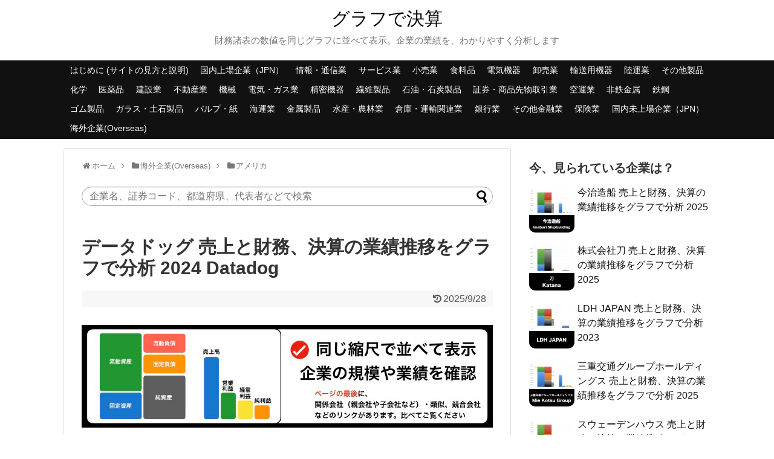

--- FILE ---
content_type: text/html; charset=UTF-8
request_url: https://gurafu.net/jpn/datadog
body_size: 22834
content:
<!DOCTYPE html>
<html lang="ja">
<head>
<meta name="google-site-verification" content="rMQksACkLxUopPplC7uQr5pY6HL_Zkp8d8SJOohQsz4" />
<meta charset="UTF-8">
  <meta name="viewport" content="width=device-width,initial-scale=1.0">
<link rel="alternate" type="application/rss+xml" title="グラフで決算 RSS Feed" href="https://gurafu.net/feed" />
<link rel="pingback" href="https://gurafu.net/xmlrpc.php" />
<meta name="description" content="数字のみの財務諸表をグラフに変換。売上、利益、総資産、保有する現金、内部留保を同じ縮尺で並べて、かんたんに決算を確認できます。監視アプリケーションサービス事業を展開する、データドッグ、業績の推移や財務を紹介。" />
<!-- OGP -->
<meta property="og:type" content="article">
<meta property="og:description" content="数字のみの財務諸表をグラフに変換。売上、利益、総資産、保有する現金、内部留保を同じ縮尺で並べて、かんたんに決算を確認できます。監視アプリケーションサービス事業を展開する、データドッグ、業績の推移や財務を紹介。">
<meta property="og:title" content="データドッグ 売上と財務、決算の業績推移をグラフで分析 2024 Datadog">
<meta property="og:url" content="https://gurafu.net/jpn/datadog">
<meta property="og:image" content="https://gurafu.net/wp-content/uploads/2021/03/Datadog2024.001.jpeg">
<meta property="og:site_name" content="グラフで決算">
<meta property="og:locale" content="ja_JP">
<!-- /OGP -->
<!-- Twitter Card -->
<meta name="twitter:card" content="summary">
<meta name="twitter:description" content="数字のみの財務諸表をグラフに変換。売上、利益、総資産、保有する現金、内部留保を同じ縮尺で並べて、かんたんに決算を確認できます。監視アプリケーションサービス事業を展開する、データドッグ、業績の推移や財務を紹介。">
<meta name="twitter:title" content="データドッグ 売上と財務、決算の業績推移をグラフで分析 2024 Datadog">
<meta name="twitter:url" content="https://gurafu.net/jpn/datadog">
<meta name="twitter:image" content="https://gurafu.net/wp-content/uploads/2021/03/Datadog2024.001.jpeg">
<meta name="twitter:domain" content="gurafu.net">
<!-- /Twitter Card -->

<script async data-type="lazy" data-src="//pagead2.googlesyndication.com/pagead/js/adsbygoogle.js"></script>
<script>
  (adsbygoogle = window.adsbygoogle || []).push({
    google_ad_client: "ca-pub-3317264205376129",
    enable_page_level_ads: true
  });
</script>

<meta name="msvalidate.01" content="B522313AF818A8CCC43A34A1C54489F2" />

<meta name="thumbnail" content="https://gurafu.net/wp-content/uploads/2020/03/icon1.jpeg" />

<title>データドッグ 売上/利益/業績推移の決算グラフで経営分析  |  グラフで決算</title>
<meta name='robots' content='max-image-preview:large' />
<link rel="alternate" type="application/rss+xml" title="グラフで決算 &raquo; フィード" href="https://gurafu.net/feed" />
<link rel="alternate" type="application/rss+xml" title="グラフで決算 &raquo; コメントフィード" href="https://gurafu.net/comments/feed" />
<script type="text/javascript" id="wpp-js" src="https://gurafu.net/wp-content/plugins/wordpress-popular-posts/assets/js/wpp.min.js?ver=7.3.6" data-sampling="0" data-sampling-rate="100" data-api-url="https://gurafu.net/wp-json/wordpress-popular-posts" data-post-id="77349" data-token="ca0f729464" data-lang="0" data-debug="0"></script>
<link rel="alternate" type="application/rss+xml" title="グラフで決算 &raquo; データドッグ 売上と財務、決算の業績推移をグラフで分析 2024 Datadog のコメントのフィード" href="https://gurafu.net/jpn/datadog/feed" />
<link rel="alternate" title="oEmbed (JSON)" type="application/json+oembed" href="https://gurafu.net/wp-json/oembed/1.0/embed?url=https%3A%2F%2Fgurafu.net%2Fjpn%2Fdatadog" />
<link rel="alternate" title="oEmbed (XML)" type="text/xml+oembed" href="https://gurafu.net/wp-json/oembed/1.0/embed?url=https%3A%2F%2Fgurafu.net%2Fjpn%2Fdatadog&#038;format=xml" />
<style id='wp-img-auto-sizes-contain-inline-css' type='text/css'>
img:is([sizes=auto i],[sizes^="auto," i]){contain-intrinsic-size:3000px 1500px}
/*# sourceURL=wp-img-auto-sizes-contain-inline-css */
</style>
<link rel='stylesheet' id='simplicity-style-css' href='https://gurafu.net/wp-content/themes/simplicity2/style.css?ver=6.9&#038;fver=20200326073123' type='text/css' media='all' />
<link rel='stylesheet' id='responsive-style-css' href='https://gurafu.net/wp-content/themes/simplicity2/css/responsive-pc.css?ver=6.9&#038;fver=20200326073123' type='text/css' media='all' />
<link rel='stylesheet' id='skin-style-css' href='https://gurafu.net/wp-content/themes/simplicity2/skins/chic/style.css?ver=6.9&#038;fver=20200326073123' type='text/css' media='all' />
<link rel='stylesheet' id='font-awesome-style-css' href='https://gurafu.net/wp-content/themes/simplicity2/webfonts/css/font-awesome.min.css?ver=6.9&#038;fver=20200326073123' type='text/css' media='all' />
<link rel='stylesheet' id='icomoon-style-css' href='https://gurafu.net/wp-content/themes/simplicity2/webfonts/icomoon/style.css?ver=6.9&#038;fver=20200326073123' type='text/css' media='all' />
<link rel='stylesheet' id='thread-simple-style-css' href='https://gurafu.net/wp-content/themes/simplicity2/css/thread-simple.css?ver=6.9&#038;fver=20200326073123' type='text/css' media='all' />
<link rel='stylesheet' id='responsive-mode-style-css' href='https://gurafu.net/wp-content/themes/simplicity2/responsive.css?ver=6.9&#038;fver=20200326073123' type='text/css' media='all' />
<link rel='stylesheet' id='narrow-style-css' href='https://gurafu.net/wp-content/themes/simplicity2/css/narrow.css?ver=6.9&#038;fver=20200326073123' type='text/css' media='all' />
<link rel='stylesheet' id='media-style-css' href='https://gurafu.net/wp-content/themes/simplicity2/css/media.css?ver=6.9&#038;fver=20200326073123' type='text/css' media='all' />
<link rel='stylesheet' id='extension-style-css' href='https://gurafu.net/wp-content/themes/simplicity2/css/extension.css?ver=6.9&#038;fver=20200326073123' type='text/css' media='all' />
<style id='extension-style-inline-css' type='text/css'>
#site-title a{color:#000}#footer{background-color:#282828}.ad-space{text-align:center}#s{border-radius:25px}#s:focus{outline:0} .entry-thumb img,.related-entry-thumb img,.widget_new_entries ul li img,.widget_new_popular ul li img,.widget_popular_ranking ul li img,#prev-next img,.widget_new_entries .new-entrys-large .new-entry img{border-radius:10px} #header .alignleft{text-align:center;max-width:none}#h-top #site-title a{margin-right:0}#site-description{margin-right:0}#header .alignright{display:none}#footer-mobile-buttons a .menu-caption{font-size:.8em;font-family:arial}.menu-caption-menu::before{content:'Menu'}.menu-caption-home::before{content:'Home'}.menu-caption-search::before{content:'Search'}.menu-caption-prev::before{content:'Prev'}.menu-caption-next::before{content:'Next'}.menu-caption-top::before{content:'Top'}.menu-caption-sidebar::before{content:'Sidebar'}@media screen and (max-width:639px){.article br{display:block}} #main .social-count{display:none} .arrow-box{display:none}#sns-group-top .balloon-btn-set{width:auto}
/*# sourceURL=extension-style-inline-css */
</style>
<link rel='stylesheet' id='child-style-css' href='https://gurafu.net/wp-content/themes/simplicity2-child/style.css?ver=6.9&#038;fver=20220301010800' type='text/css' media='all' />
<link rel='stylesheet' id='child-responsive-mode-style-css' href='https://gurafu.net/wp-content/themes/simplicity2-child/responsive.css?ver=6.9&#038;fver=20170903014549' type='text/css' media='all' />
<link rel='stylesheet' id='print-style-css' href='https://gurafu.net/wp-content/themes/simplicity2/css/print.css?ver=6.9&#038;fver=20200326073123' type='text/css' media='print' />
<link rel='stylesheet' id='sns-twitter-type-style-css' href='https://gurafu.net/wp-content/themes/simplicity2/css/sns-twitter-type.css?ver=6.9&#038;fver=20200326073123' type='text/css' media='all' />
<style id='wp-emoji-styles-inline-css' type='text/css'>

	img.wp-smiley, img.emoji {
		display: inline !important;
		border: none !important;
		box-shadow: none !important;
		height: 1em !important;
		width: 1em !important;
		margin: 0 0.07em !important;
		vertical-align: -0.1em !important;
		background: none !important;
		padding: 0 !important;
	}
/*# sourceURL=wp-emoji-styles-inline-css */
</style>
<style id='wp-block-library-inline-css' type='text/css'>
:root{--wp-block-synced-color:#7a00df;--wp-block-synced-color--rgb:122,0,223;--wp-bound-block-color:var(--wp-block-synced-color);--wp-editor-canvas-background:#ddd;--wp-admin-theme-color:#007cba;--wp-admin-theme-color--rgb:0,124,186;--wp-admin-theme-color-darker-10:#006ba1;--wp-admin-theme-color-darker-10--rgb:0,107,160.5;--wp-admin-theme-color-darker-20:#005a87;--wp-admin-theme-color-darker-20--rgb:0,90,135;--wp-admin-border-width-focus:2px}@media (min-resolution:192dpi){:root{--wp-admin-border-width-focus:1.5px}}.wp-element-button{cursor:pointer}:root .has-very-light-gray-background-color{background-color:#eee}:root .has-very-dark-gray-background-color{background-color:#313131}:root .has-very-light-gray-color{color:#eee}:root .has-very-dark-gray-color{color:#313131}:root .has-vivid-green-cyan-to-vivid-cyan-blue-gradient-background{background:linear-gradient(135deg,#00d084,#0693e3)}:root .has-purple-crush-gradient-background{background:linear-gradient(135deg,#34e2e4,#4721fb 50%,#ab1dfe)}:root .has-hazy-dawn-gradient-background{background:linear-gradient(135deg,#faaca8,#dad0ec)}:root .has-subdued-olive-gradient-background{background:linear-gradient(135deg,#fafae1,#67a671)}:root .has-atomic-cream-gradient-background{background:linear-gradient(135deg,#fdd79a,#004a59)}:root .has-nightshade-gradient-background{background:linear-gradient(135deg,#330968,#31cdcf)}:root .has-midnight-gradient-background{background:linear-gradient(135deg,#020381,#2874fc)}:root{--wp--preset--font-size--normal:16px;--wp--preset--font-size--huge:42px}.has-regular-font-size{font-size:1em}.has-larger-font-size{font-size:2.625em}.has-normal-font-size{font-size:var(--wp--preset--font-size--normal)}.has-huge-font-size{font-size:var(--wp--preset--font-size--huge)}.has-text-align-center{text-align:center}.has-text-align-left{text-align:left}.has-text-align-right{text-align:right}.has-fit-text{white-space:nowrap!important}#end-resizable-editor-section{display:none}.aligncenter{clear:both}.items-justified-left{justify-content:flex-start}.items-justified-center{justify-content:center}.items-justified-right{justify-content:flex-end}.items-justified-space-between{justify-content:space-between}.screen-reader-text{border:0;clip-path:inset(50%);height:1px;margin:-1px;overflow:hidden;padding:0;position:absolute;width:1px;word-wrap:normal!important}.screen-reader-text:focus{background-color:#ddd;clip-path:none;color:#444;display:block;font-size:1em;height:auto;left:5px;line-height:normal;padding:15px 23px 14px;text-decoration:none;top:5px;width:auto;z-index:100000}html :where(.has-border-color){border-style:solid}html :where([style*=border-top-color]){border-top-style:solid}html :where([style*=border-right-color]){border-right-style:solid}html :where([style*=border-bottom-color]){border-bottom-style:solid}html :where([style*=border-left-color]){border-left-style:solid}html :where([style*=border-width]){border-style:solid}html :where([style*=border-top-width]){border-top-style:solid}html :where([style*=border-right-width]){border-right-style:solid}html :where([style*=border-bottom-width]){border-bottom-style:solid}html :where([style*=border-left-width]){border-left-style:solid}html :where(img[class*=wp-image-]){height:auto;max-width:100%}:where(figure){margin:0 0 1em}html :where(.is-position-sticky){--wp-admin--admin-bar--position-offset:var(--wp-admin--admin-bar--height,0px)}@media screen and (max-width:600px){html :where(.is-position-sticky){--wp-admin--admin-bar--position-offset:0px}}

/*# sourceURL=wp-block-library-inline-css */
</style><style id='global-styles-inline-css' type='text/css'>
:root{--wp--preset--aspect-ratio--square: 1;--wp--preset--aspect-ratio--4-3: 4/3;--wp--preset--aspect-ratio--3-4: 3/4;--wp--preset--aspect-ratio--3-2: 3/2;--wp--preset--aspect-ratio--2-3: 2/3;--wp--preset--aspect-ratio--16-9: 16/9;--wp--preset--aspect-ratio--9-16: 9/16;--wp--preset--color--black: #000000;--wp--preset--color--cyan-bluish-gray: #abb8c3;--wp--preset--color--white: #ffffff;--wp--preset--color--pale-pink: #f78da7;--wp--preset--color--vivid-red: #cf2e2e;--wp--preset--color--luminous-vivid-orange: #ff6900;--wp--preset--color--luminous-vivid-amber: #fcb900;--wp--preset--color--light-green-cyan: #7bdcb5;--wp--preset--color--vivid-green-cyan: #00d084;--wp--preset--color--pale-cyan-blue: #8ed1fc;--wp--preset--color--vivid-cyan-blue: #0693e3;--wp--preset--color--vivid-purple: #9b51e0;--wp--preset--gradient--vivid-cyan-blue-to-vivid-purple: linear-gradient(135deg,rgb(6,147,227) 0%,rgb(155,81,224) 100%);--wp--preset--gradient--light-green-cyan-to-vivid-green-cyan: linear-gradient(135deg,rgb(122,220,180) 0%,rgb(0,208,130) 100%);--wp--preset--gradient--luminous-vivid-amber-to-luminous-vivid-orange: linear-gradient(135deg,rgb(252,185,0) 0%,rgb(255,105,0) 100%);--wp--preset--gradient--luminous-vivid-orange-to-vivid-red: linear-gradient(135deg,rgb(255,105,0) 0%,rgb(207,46,46) 100%);--wp--preset--gradient--very-light-gray-to-cyan-bluish-gray: linear-gradient(135deg,rgb(238,238,238) 0%,rgb(169,184,195) 100%);--wp--preset--gradient--cool-to-warm-spectrum: linear-gradient(135deg,rgb(74,234,220) 0%,rgb(151,120,209) 20%,rgb(207,42,186) 40%,rgb(238,44,130) 60%,rgb(251,105,98) 80%,rgb(254,248,76) 100%);--wp--preset--gradient--blush-light-purple: linear-gradient(135deg,rgb(255,206,236) 0%,rgb(152,150,240) 100%);--wp--preset--gradient--blush-bordeaux: linear-gradient(135deg,rgb(254,205,165) 0%,rgb(254,45,45) 50%,rgb(107,0,62) 100%);--wp--preset--gradient--luminous-dusk: linear-gradient(135deg,rgb(255,203,112) 0%,rgb(199,81,192) 50%,rgb(65,88,208) 100%);--wp--preset--gradient--pale-ocean: linear-gradient(135deg,rgb(255,245,203) 0%,rgb(182,227,212) 50%,rgb(51,167,181) 100%);--wp--preset--gradient--electric-grass: linear-gradient(135deg,rgb(202,248,128) 0%,rgb(113,206,126) 100%);--wp--preset--gradient--midnight: linear-gradient(135deg,rgb(2,3,129) 0%,rgb(40,116,252) 100%);--wp--preset--font-size--small: 13px;--wp--preset--font-size--medium: 20px;--wp--preset--font-size--large: 36px;--wp--preset--font-size--x-large: 42px;--wp--preset--spacing--20: 0.44rem;--wp--preset--spacing--30: 0.67rem;--wp--preset--spacing--40: 1rem;--wp--preset--spacing--50: 1.5rem;--wp--preset--spacing--60: 2.25rem;--wp--preset--spacing--70: 3.38rem;--wp--preset--spacing--80: 5.06rem;--wp--preset--shadow--natural: 6px 6px 9px rgba(0, 0, 0, 0.2);--wp--preset--shadow--deep: 12px 12px 50px rgba(0, 0, 0, 0.4);--wp--preset--shadow--sharp: 6px 6px 0px rgba(0, 0, 0, 0.2);--wp--preset--shadow--outlined: 6px 6px 0px -3px rgb(255, 255, 255), 6px 6px rgb(0, 0, 0);--wp--preset--shadow--crisp: 6px 6px 0px rgb(0, 0, 0);}:where(.is-layout-flex){gap: 0.5em;}:where(.is-layout-grid){gap: 0.5em;}body .is-layout-flex{display: flex;}.is-layout-flex{flex-wrap: wrap;align-items: center;}.is-layout-flex > :is(*, div){margin: 0;}body .is-layout-grid{display: grid;}.is-layout-grid > :is(*, div){margin: 0;}:where(.wp-block-columns.is-layout-flex){gap: 2em;}:where(.wp-block-columns.is-layout-grid){gap: 2em;}:where(.wp-block-post-template.is-layout-flex){gap: 1.25em;}:where(.wp-block-post-template.is-layout-grid){gap: 1.25em;}.has-black-color{color: var(--wp--preset--color--black) !important;}.has-cyan-bluish-gray-color{color: var(--wp--preset--color--cyan-bluish-gray) !important;}.has-white-color{color: var(--wp--preset--color--white) !important;}.has-pale-pink-color{color: var(--wp--preset--color--pale-pink) !important;}.has-vivid-red-color{color: var(--wp--preset--color--vivid-red) !important;}.has-luminous-vivid-orange-color{color: var(--wp--preset--color--luminous-vivid-orange) !important;}.has-luminous-vivid-amber-color{color: var(--wp--preset--color--luminous-vivid-amber) !important;}.has-light-green-cyan-color{color: var(--wp--preset--color--light-green-cyan) !important;}.has-vivid-green-cyan-color{color: var(--wp--preset--color--vivid-green-cyan) !important;}.has-pale-cyan-blue-color{color: var(--wp--preset--color--pale-cyan-blue) !important;}.has-vivid-cyan-blue-color{color: var(--wp--preset--color--vivid-cyan-blue) !important;}.has-vivid-purple-color{color: var(--wp--preset--color--vivid-purple) !important;}.has-black-background-color{background-color: var(--wp--preset--color--black) !important;}.has-cyan-bluish-gray-background-color{background-color: var(--wp--preset--color--cyan-bluish-gray) !important;}.has-white-background-color{background-color: var(--wp--preset--color--white) !important;}.has-pale-pink-background-color{background-color: var(--wp--preset--color--pale-pink) !important;}.has-vivid-red-background-color{background-color: var(--wp--preset--color--vivid-red) !important;}.has-luminous-vivid-orange-background-color{background-color: var(--wp--preset--color--luminous-vivid-orange) !important;}.has-luminous-vivid-amber-background-color{background-color: var(--wp--preset--color--luminous-vivid-amber) !important;}.has-light-green-cyan-background-color{background-color: var(--wp--preset--color--light-green-cyan) !important;}.has-vivid-green-cyan-background-color{background-color: var(--wp--preset--color--vivid-green-cyan) !important;}.has-pale-cyan-blue-background-color{background-color: var(--wp--preset--color--pale-cyan-blue) !important;}.has-vivid-cyan-blue-background-color{background-color: var(--wp--preset--color--vivid-cyan-blue) !important;}.has-vivid-purple-background-color{background-color: var(--wp--preset--color--vivid-purple) !important;}.has-black-border-color{border-color: var(--wp--preset--color--black) !important;}.has-cyan-bluish-gray-border-color{border-color: var(--wp--preset--color--cyan-bluish-gray) !important;}.has-white-border-color{border-color: var(--wp--preset--color--white) !important;}.has-pale-pink-border-color{border-color: var(--wp--preset--color--pale-pink) !important;}.has-vivid-red-border-color{border-color: var(--wp--preset--color--vivid-red) !important;}.has-luminous-vivid-orange-border-color{border-color: var(--wp--preset--color--luminous-vivid-orange) !important;}.has-luminous-vivid-amber-border-color{border-color: var(--wp--preset--color--luminous-vivid-amber) !important;}.has-light-green-cyan-border-color{border-color: var(--wp--preset--color--light-green-cyan) !important;}.has-vivid-green-cyan-border-color{border-color: var(--wp--preset--color--vivid-green-cyan) !important;}.has-pale-cyan-blue-border-color{border-color: var(--wp--preset--color--pale-cyan-blue) !important;}.has-vivid-cyan-blue-border-color{border-color: var(--wp--preset--color--vivid-cyan-blue) !important;}.has-vivid-purple-border-color{border-color: var(--wp--preset--color--vivid-purple) !important;}.has-vivid-cyan-blue-to-vivid-purple-gradient-background{background: var(--wp--preset--gradient--vivid-cyan-blue-to-vivid-purple) !important;}.has-light-green-cyan-to-vivid-green-cyan-gradient-background{background: var(--wp--preset--gradient--light-green-cyan-to-vivid-green-cyan) !important;}.has-luminous-vivid-amber-to-luminous-vivid-orange-gradient-background{background: var(--wp--preset--gradient--luminous-vivid-amber-to-luminous-vivid-orange) !important;}.has-luminous-vivid-orange-to-vivid-red-gradient-background{background: var(--wp--preset--gradient--luminous-vivid-orange-to-vivid-red) !important;}.has-very-light-gray-to-cyan-bluish-gray-gradient-background{background: var(--wp--preset--gradient--very-light-gray-to-cyan-bluish-gray) !important;}.has-cool-to-warm-spectrum-gradient-background{background: var(--wp--preset--gradient--cool-to-warm-spectrum) !important;}.has-blush-light-purple-gradient-background{background: var(--wp--preset--gradient--blush-light-purple) !important;}.has-blush-bordeaux-gradient-background{background: var(--wp--preset--gradient--blush-bordeaux) !important;}.has-luminous-dusk-gradient-background{background: var(--wp--preset--gradient--luminous-dusk) !important;}.has-pale-ocean-gradient-background{background: var(--wp--preset--gradient--pale-ocean) !important;}.has-electric-grass-gradient-background{background: var(--wp--preset--gradient--electric-grass) !important;}.has-midnight-gradient-background{background: var(--wp--preset--gradient--midnight) !important;}.has-small-font-size{font-size: var(--wp--preset--font-size--small) !important;}.has-medium-font-size{font-size: var(--wp--preset--font-size--medium) !important;}.has-large-font-size{font-size: var(--wp--preset--font-size--large) !important;}.has-x-large-font-size{font-size: var(--wp--preset--font-size--x-large) !important;}
/*# sourceURL=global-styles-inline-css */
</style>

<style id='classic-theme-styles-inline-css' type='text/css'>
/*! This file is auto-generated */
.wp-block-button__link{color:#fff;background-color:#32373c;border-radius:9999px;box-shadow:none;text-decoration:none;padding:calc(.667em + 2px) calc(1.333em + 2px);font-size:1.125em}.wp-block-file__button{background:#32373c;color:#fff;text-decoration:none}
/*# sourceURL=/wp-includes/css/classic-themes.min.css */
</style>
<link rel='stylesheet' id='contact-form-7-css' href='https://gurafu.net/wp-content/plugins/contact-form-7/includes/css/styles.css?ver=6.1.4&#038;fver=20251130014647' type='text/css' media='all' />
<link rel='stylesheet' id='ez-toc-css' href='https://gurafu.net/wp-content/plugins/easy-table-of-contents/assets/css/screen.min.css?ver=2.0.80&#038;fver=20260101045317' type='text/css' media='all' />
<style id='ez-toc-inline-css' type='text/css'>
div#ez-toc-container .ez-toc-title {font-size: 120%;}div#ez-toc-container .ez-toc-title {font-weight: 500;}div#ez-toc-container ul li , div#ez-toc-container ul li a {font-size: 95%;}div#ez-toc-container ul li , div#ez-toc-container ul li a {font-weight: 500;}div#ez-toc-container nav ul ul li {font-size: 90%;}.ez-toc-box-title {font-weight: bold; margin-bottom: 10px; text-align: center; text-transform: uppercase; letter-spacing: 1px; color: #666; padding-bottom: 5px;position:absolute;top:-4%;left:5%;background-color: inherit;transition: top 0.3s ease;}.ez-toc-box-title.toc-closed {top:-25%;}
.ez-toc-container-direction {direction: ltr;}.ez-toc-counter ul{counter-reset: item ;}.ez-toc-counter nav ul li a::before {content: counters(item, '.', decimal) '. ';display: inline-block;counter-increment: item;flex-grow: 0;flex-shrink: 0;margin-right: .2em; float: left; }.ez-toc-widget-direction {direction: ltr;}.ez-toc-widget-container ul{counter-reset: item ;}.ez-toc-widget-container nav ul li a::before {content: counters(item, '.', decimal) '. ';display: inline-block;counter-increment: item;flex-grow: 0;flex-shrink: 0;margin-right: .2em; float: left; }
/*# sourceURL=ez-toc-inline-css */
</style>
<link rel='stylesheet' id='wordpress-popular-posts-css-css' href='https://gurafu.net/wp-content/plugins/wordpress-popular-posts/assets/css/wpp.css?ver=7.3.6&#038;fver=20251024033035' type='text/css' media='all' />
<link rel='stylesheet' id='jquery-lazyloadxt-fadein-css-css' href='//gurafu.net/wp-content/plugins/a3-lazy-load/assets/css/jquery.lazyloadxt.fadein.css?ver=6.9' type='text/css' media='all' />
<link rel='stylesheet' id='a3a3_lazy_load-css' href='//gurafu.net/wp-content/uploads/sass/a3_lazy_load.min.css?ver=1665601519' type='text/css' media='all' />
<script type="text/javascript" src="https://gurafu.net/wp-includes/js/jquery/jquery.min.js?ver=3.7.1" id="jquery-core-js"></script>
<script type="text/javascript" src="https://gurafu.net/wp-includes/js/jquery/jquery-migrate.min.js?ver=3.4.1" id="jquery-migrate-js"></script>
<link rel="canonical" href="https://gurafu.net/jpn/datadog" />
<link rel='shortlink' href='https://gurafu.net/?p=77349' />
            <style id="wpp-loading-animation-styles">@-webkit-keyframes bgslide{from{background-position-x:0}to{background-position-x:-200%}}@keyframes bgslide{from{background-position-x:0}to{background-position-x:-200%}}.wpp-widget-block-placeholder,.wpp-shortcode-placeholder{margin:0 auto;width:60px;height:3px;background:#dd3737;background:linear-gradient(90deg,#dd3737 0%,#571313 10%,#dd3737 100%);background-size:200% auto;border-radius:3px;-webkit-animation:bgslide 1s infinite linear;animation:bgslide 1s infinite linear}</style>
            <!-- Google Analytics -->
<script>
  (function(i,s,o,g,r,a,m){i['GoogleAnalyticsObject']=r;i[r]=i[r]||function(){
  (i[r].q=i[r].q||[]).push(arguments)},i[r].l=1*new Date();a=s.createElement(o),
  m=s.getElementsByTagName(o)[0];a.async=1;a.src=g;m.parentNode.insertBefore(a,m)
  })(window,document,'script','//www.google-analytics.com/analytics.js','ga');

  ga('create', 'UA-105797762-1', 'auto');
    ga('require', 'displayfeatures');
    ga('send', 'pageview');
</script>
<!-- /Google Analytics -->
<link rel="icon" href="https://gurafu.net/wp-content/uploads/2020/03/cropped-icon1-1-32x32.jpeg" sizes="32x32" />
<link rel="icon" href="https://gurafu.net/wp-content/uploads/2020/03/cropped-icon1-1-192x192.jpeg" sizes="192x192" />
<link rel="apple-touch-icon" href="https://gurafu.net/wp-content/uploads/2020/03/cropped-icon1-1-180x180.jpeg" />
<meta name="msapplication-TileImage" content="https://gurafu.net/wp-content/uploads/2020/03/cropped-icon1-1-270x270.jpeg" />
</head>
  <body class="wp-singular post-template-default single single-post postid-77349 single-format-standard wp-theme-simplicity2 wp-child-theme-simplicity2-child categoryid-72 categoryid-71" itemscope itemtype="https://schema.org/WebPage">
    <div id="container">

      <!-- header -->
      <header itemscope itemtype="https://schema.org/WPHeader">
        <div id="header" class="clearfix">
          <div id="header-in">

                        <div id="h-top">
              <!-- モバイルメニュー表示用のボタン -->
<div id="mobile-menu">
  <a id="mobile-menu-toggle" href="#"><span class="fa fa-bars fa-2x"></span></a>
</div>

              <div class="alignleft top-title-catchphrase">
                <!-- サイトのタイトル -->
<p id="site-title" itemscope itemtype="https://schema.org/Organization">
  <a href="https://gurafu.net/">グラフで決算</a></p>
<!-- サイトの概要 -->
<p id="site-description">
  財務諸表の数値を同じグラフに並べて表示。企業の業績を、わかりやすく分析します</p>
              </div>

              <div class="alignright top-sns-follows">
                                <!-- SNSページ -->
<div class="sns-pages">
<ul class="snsp">
  </ul>
</div>
                              </div>

            </div><!-- /#h-top -->
          </div><!-- /#header-in -->
        </div><!-- /#header -->
      </header>

      <!-- Navigation -->
<nav itemscope itemtype="https://schema.org/SiteNavigationElement">
  <div id="navi">
      	<div id="navi-in">
      <div class="menu-top2-container"><ul id="menu-top2" class="menu"><li id="menu-item-25703" class="menu-item menu-item-type-custom menu-item-object-custom menu-item-25703"><a href="https://gurafu.net/about">はじめに (サイトの見方と説明)</a></li>
<li id="menu-item-19155" class="menu-item menu-item-type-taxonomy menu-item-object-category menu-item-19155"><a href="https://gurafu.net/jpn/category/%e5%9b%bd%e5%86%85%e4%b8%8a%e5%a0%b4%e4%bc%81%e6%a5%ad%ef%bc%88jpn%ef%bc%89">国内上場企業（JPN）</a></li>
<li id="menu-item-19125" class="menu-item menu-item-type-taxonomy menu-item-object-category menu-item-19125"><a href="https://gurafu.net/jpn/category/%e5%9b%bd%e5%86%85%e4%b8%8a%e5%a0%b4%e4%bc%81%e6%a5%ad%ef%bc%88jpn%ef%bc%89/%e6%83%85%e5%a0%b1%e3%83%bb%e9%80%9a%e4%bf%a1%e6%a5%ad">情報・通信業</a></li>
<li id="menu-item-19126" class="menu-item menu-item-type-taxonomy menu-item-object-category menu-item-19126"><a href="https://gurafu.net/jpn/category/%e5%9b%bd%e5%86%85%e4%b8%8a%e5%a0%b4%e4%bc%81%e6%a5%ad%ef%bc%88jpn%ef%bc%89/%e3%82%b5%e3%83%bc%e3%83%93%e3%82%b9%e6%a5%ad">サービス業</a></li>
<li id="menu-item-19127" class="menu-item menu-item-type-taxonomy menu-item-object-category menu-item-19127"><a href="https://gurafu.net/jpn/category/%e5%9b%bd%e5%86%85%e4%b8%8a%e5%a0%b4%e4%bc%81%e6%a5%ad%ef%bc%88jpn%ef%bc%89/%e5%b0%8f%e5%a3%b2%e6%a5%ad">小売業</a></li>
<li id="menu-item-19128" class="menu-item menu-item-type-taxonomy menu-item-object-category menu-item-19128"><a href="https://gurafu.net/jpn/category/%e5%9b%bd%e5%86%85%e4%b8%8a%e5%a0%b4%e4%bc%81%e6%a5%ad%ef%bc%88jpn%ef%bc%89/%e9%a3%9f%e6%96%99%e5%93%81">食料品</a></li>
<li id="menu-item-19129" class="menu-item menu-item-type-taxonomy menu-item-object-category menu-item-19129"><a href="https://gurafu.net/jpn/category/%e5%9b%bd%e5%86%85%e4%b8%8a%e5%a0%b4%e4%bc%81%e6%a5%ad%ef%bc%88jpn%ef%bc%89/%e9%9b%bb%e6%b0%97%e6%a9%9f%e5%99%a8">電気機器</a></li>
<li id="menu-item-19130" class="menu-item menu-item-type-taxonomy menu-item-object-category menu-item-19130"><a href="https://gurafu.net/jpn/category/%e5%9b%bd%e5%86%85%e4%b8%8a%e5%a0%b4%e4%bc%81%e6%a5%ad%ef%bc%88jpn%ef%bc%89/%e5%8d%b8%e5%a3%b2%e6%a5%ad">卸売業</a></li>
<li id="menu-item-19131" class="menu-item menu-item-type-taxonomy menu-item-object-category menu-item-19131"><a href="https://gurafu.net/jpn/category/%e5%9b%bd%e5%86%85%e4%b8%8a%e5%a0%b4%e4%bc%81%e6%a5%ad%ef%bc%88jpn%ef%bc%89/%e8%bc%b8%e9%80%81%e7%94%a8%e6%a9%9f%e5%99%a8">輸送用機器</a></li>
<li id="menu-item-19132" class="menu-item menu-item-type-taxonomy menu-item-object-category menu-item-19132"><a href="https://gurafu.net/jpn/category/%e5%9b%bd%e5%86%85%e4%b8%8a%e5%a0%b4%e4%bc%81%e6%a5%ad%ef%bc%88jpn%ef%bc%89/%e9%99%b8%e9%81%8b%e6%a5%ad">陸運業</a></li>
<li id="menu-item-19133" class="menu-item menu-item-type-taxonomy menu-item-object-category menu-item-19133"><a href="https://gurafu.net/jpn/category/%e5%9b%bd%e5%86%85%e4%b8%8a%e5%a0%b4%e4%bc%81%e6%a5%ad%ef%bc%88jpn%ef%bc%89/%e3%81%9d%e3%81%ae%e4%bb%96%e8%a3%bd%e5%93%81">その他製品</a></li>
<li id="menu-item-19134" class="menu-item menu-item-type-taxonomy menu-item-object-category menu-item-19134"><a href="https://gurafu.net/jpn/category/%e5%9b%bd%e5%86%85%e4%b8%8a%e5%a0%b4%e4%bc%81%e6%a5%ad%ef%bc%88jpn%ef%bc%89/%e5%8c%96%e5%ad%a6">化学</a></li>
<li id="menu-item-19135" class="menu-item menu-item-type-taxonomy menu-item-object-category menu-item-19135"><a href="https://gurafu.net/jpn/category/%e5%9b%bd%e5%86%85%e4%b8%8a%e5%a0%b4%e4%bc%81%e6%a5%ad%ef%bc%88jpn%ef%bc%89/%e5%8c%bb%e8%96%ac%e5%93%81">医薬品</a></li>
<li id="menu-item-19136" class="menu-item menu-item-type-taxonomy menu-item-object-category menu-item-19136"><a href="https://gurafu.net/jpn/category/%e5%9b%bd%e5%86%85%e4%b8%8a%e5%a0%b4%e4%bc%81%e6%a5%ad%ef%bc%88jpn%ef%bc%89/%e5%bb%ba%e8%a8%ad%e6%a5%ad">建設業</a></li>
<li id="menu-item-19137" class="menu-item menu-item-type-taxonomy menu-item-object-category menu-item-19137"><a href="https://gurafu.net/jpn/category/%e5%9b%bd%e5%86%85%e4%b8%8a%e5%a0%b4%e4%bc%81%e6%a5%ad%ef%bc%88jpn%ef%bc%89/%e4%b8%8d%e5%8b%95%e7%94%a3%e6%a5%ad">不動産業</a></li>
<li id="menu-item-19138" class="menu-item menu-item-type-taxonomy menu-item-object-category menu-item-19138"><a href="https://gurafu.net/jpn/category/%e5%9b%bd%e5%86%85%e4%b8%8a%e5%a0%b4%e4%bc%81%e6%a5%ad%ef%bc%88jpn%ef%bc%89/%e6%a9%9f%e6%a2%b0">機械</a></li>
<li id="menu-item-19139" class="menu-item menu-item-type-taxonomy menu-item-object-category menu-item-19139"><a href="https://gurafu.net/jpn/category/%e5%9b%bd%e5%86%85%e4%b8%8a%e5%a0%b4%e4%bc%81%e6%a5%ad%ef%bc%88jpn%ef%bc%89/%e9%9b%bb%e6%b0%97%e3%83%bb%e3%82%ac%e3%82%b9%e6%a5%ad">電気・ガス業</a></li>
<li id="menu-item-19140" class="menu-item menu-item-type-taxonomy menu-item-object-category menu-item-19140"><a href="https://gurafu.net/jpn/category/%e5%9b%bd%e5%86%85%e4%b8%8a%e5%a0%b4%e4%bc%81%e6%a5%ad%ef%bc%88jpn%ef%bc%89/%e7%b2%be%e5%af%86%e6%a9%9f%e5%99%a8">精密機器</a></li>
<li id="menu-item-19141" class="menu-item menu-item-type-taxonomy menu-item-object-category menu-item-19141"><a href="https://gurafu.net/jpn/category/%e5%9b%bd%e5%86%85%e4%b8%8a%e5%a0%b4%e4%bc%81%e6%a5%ad%ef%bc%88jpn%ef%bc%89/%e7%b9%8a%e7%b6%ad%e8%a3%bd%e5%93%81">繊維製品</a></li>
<li id="menu-item-19142" class="menu-item menu-item-type-taxonomy menu-item-object-category menu-item-19142"><a href="https://gurafu.net/jpn/category/%e5%9b%bd%e5%86%85%e4%b8%8a%e5%a0%b4%e4%bc%81%e6%a5%ad%ef%bc%88jpn%ef%bc%89/%e7%9f%b3%e6%b2%b9%e3%83%bb%e7%9f%b3%e7%82%ad%e8%a3%bd%e5%93%81">石油・石炭製品</a></li>
<li id="menu-item-19143" class="menu-item menu-item-type-taxonomy menu-item-object-category menu-item-19143"><a href="https://gurafu.net/jpn/category/%e5%9b%bd%e5%86%85%e4%b8%8a%e5%a0%b4%e4%bc%81%e6%a5%ad%ef%bc%88jpn%ef%bc%89/%e8%a8%bc%e5%88%b8%e3%83%bb%e5%95%86%e5%93%81%e5%85%88%e7%89%a9%e5%8f%96%e5%bc%95%e6%a5%ad">証券・商品先物取引業</a></li>
<li id="menu-item-19144" class="menu-item menu-item-type-taxonomy menu-item-object-category menu-item-19144"><a href="https://gurafu.net/jpn/category/%e5%9b%bd%e5%86%85%e4%b8%8a%e5%a0%b4%e4%bc%81%e6%a5%ad%ef%bc%88jpn%ef%bc%89/%e7%a9%ba%e9%81%8b%e6%a5%ad-%e5%9b%bd%e5%86%85%e4%b8%8a%e5%a0%b4%e4%bc%81%e6%a5%ad%ef%bc%88jpn%ef%bc%89">空運業</a></li>
<li id="menu-item-19145" class="menu-item menu-item-type-taxonomy menu-item-object-category menu-item-19145"><a href="https://gurafu.net/jpn/category/%e5%9b%bd%e5%86%85%e4%b8%8a%e5%a0%b4%e4%bc%81%e6%a5%ad%ef%bc%88jpn%ef%bc%89/%e9%9d%9e%e9%89%84%e9%87%91%e5%b1%9e">非鉄金属</a></li>
<li id="menu-item-19146" class="menu-item menu-item-type-taxonomy menu-item-object-category menu-item-19146"><a href="https://gurafu.net/jpn/category/%e5%9b%bd%e5%86%85%e4%b8%8a%e5%a0%b4%e4%bc%81%e6%a5%ad%ef%bc%88jpn%ef%bc%89/%e9%89%84%e9%8b%bc">鉄鋼</a></li>
<li id="menu-item-19147" class="menu-item menu-item-type-taxonomy menu-item-object-category menu-item-19147"><a href="https://gurafu.net/jpn/category/%e5%9b%bd%e5%86%85%e4%b8%8a%e5%a0%b4%e4%bc%81%e6%a5%ad%ef%bc%88jpn%ef%bc%89/%e3%82%b4%e3%83%a0%e8%a3%bd%e5%93%81">ゴム製品</a></li>
<li id="menu-item-19148" class="menu-item menu-item-type-taxonomy menu-item-object-category menu-item-19148"><a href="https://gurafu.net/jpn/category/%e5%9b%bd%e5%86%85%e4%b8%8a%e5%a0%b4%e4%bc%81%e6%a5%ad%ef%bc%88jpn%ef%bc%89/%e3%82%ac%e3%83%a9%e3%82%b9%e3%83%bb%e5%9c%9f%e7%9f%b3%e8%a3%bd%e5%93%81">ガラス・土石製品</a></li>
<li id="menu-item-19149" class="menu-item menu-item-type-taxonomy menu-item-object-category menu-item-19149"><a href="https://gurafu.net/jpn/category/%e5%9b%bd%e5%86%85%e4%b8%8a%e5%a0%b4%e4%bc%81%e6%a5%ad%ef%bc%88jpn%ef%bc%89/%e3%83%91%e3%83%ab%e3%83%97%e3%83%bb%e7%b4%99">パルプ・紙</a></li>
<li id="menu-item-19150" class="menu-item menu-item-type-taxonomy menu-item-object-category menu-item-19150"><a href="https://gurafu.net/jpn/category/%e5%9b%bd%e5%86%85%e4%b8%8a%e5%a0%b4%e4%bc%81%e6%a5%ad%ef%bc%88jpn%ef%bc%89/%e6%b5%b7%e9%81%8b%e6%a5%ad">海運業</a></li>
<li id="menu-item-19151" class="menu-item menu-item-type-taxonomy menu-item-object-category menu-item-19151"><a href="https://gurafu.net/jpn/category/%e5%9b%bd%e5%86%85%e4%b8%8a%e5%a0%b4%e4%bc%81%e6%a5%ad%ef%bc%88jpn%ef%bc%89/%e9%87%91%e5%b1%9e%e8%a3%bd%e5%93%81">金属製品</a></li>
<li id="menu-item-19152" class="menu-item menu-item-type-taxonomy menu-item-object-category menu-item-19152"><a href="https://gurafu.net/jpn/category/%e5%9b%bd%e5%86%85%e4%b8%8a%e5%a0%b4%e4%bc%81%e6%a5%ad%ef%bc%88jpn%ef%bc%89/%e6%b0%b4%e7%94%a3%e3%83%bb%e8%be%b2%e6%9e%97%e6%a5%ad">水産・農林業</a></li>
<li id="menu-item-19153" class="menu-item menu-item-type-taxonomy menu-item-object-category menu-item-19153"><a href="https://gurafu.net/jpn/category/%e5%9b%bd%e5%86%85%e4%b8%8a%e5%a0%b4%e4%bc%81%e6%a5%ad%ef%bc%88jpn%ef%bc%89/%e5%80%89%e5%ba%ab%e3%83%bb%e9%81%8b%e8%bc%b8%e9%96%a2%e9%80%a3%e6%a5%ad">倉庫・運輸関連業</a></li>
<li id="menu-item-19189" class="menu-item menu-item-type-taxonomy menu-item-object-category menu-item-19189"><a href="https://gurafu.net/jpn/category/%e5%9b%bd%e5%86%85%e4%b8%8a%e5%a0%b4%e4%bc%81%e6%a5%ad%ef%bc%88jpn%ef%bc%89/%e9%8a%80%e8%a1%8c%e6%a5%ad">銀行業</a></li>
<li id="menu-item-21767" class="menu-item menu-item-type-taxonomy menu-item-object-category menu-item-21767"><a href="https://gurafu.net/jpn/category/%e5%9b%bd%e5%86%85%e4%b8%8a%e5%a0%b4%e4%bc%81%e6%a5%ad%ef%bc%88jpn%ef%bc%89/%e3%81%9d%e3%81%ae%e4%bb%96%e9%87%91%e8%9e%8d%e6%a5%ad">その他金融業</a></li>
<li id="menu-item-27634" class="menu-item menu-item-type-taxonomy menu-item-object-category menu-item-27634"><a href="https://gurafu.net/jpn/category/%e5%9b%bd%e5%86%85%e4%b8%8a%e5%a0%b4%e4%bc%81%e6%a5%ad%ef%bc%88jpn%ef%bc%89/%e4%bf%9d%e9%99%ba%e6%a5%ad">保険業</a></li>
<li id="menu-item-19157" class="menu-item menu-item-type-taxonomy menu-item-object-category menu-item-has-children menu-item-19157"><a href="https://gurafu.net/jpn/category/%e5%9b%bd%e5%86%85%e6%9c%aa%e4%b8%8a%e5%a0%b4%e4%bc%81%e6%a5%ad%ef%bc%88jpn%ef%bc%89">国内未上場企業（JPN）</a>
<ul class="sub-menu">
	<li id="menu-item-19158" class="menu-item menu-item-type-taxonomy menu-item-object-category menu-item-19158"><a href="https://gurafu.net/jpn/category/%e5%9b%bd%e5%86%85%e6%9c%aa%e4%b8%8a%e5%a0%b4%e4%bc%81%e6%a5%ad%ef%bc%88jpn%ef%bc%89/j%e3%83%aa%e3%83%bc%e3%82%b0">Jリーグ</a></li>
	<li id="menu-item-19608" class="menu-item menu-item-type-taxonomy menu-item-object-category menu-item-19608"><a href="https://gurafu.net/jpn/category/%e5%9b%bd%e5%86%85%e6%9c%aa%e4%b8%8a%e5%a0%b4%e4%bc%81%e6%a5%ad%ef%bc%88jpn%ef%bc%89/npb">プロ野球</a></li>
</ul>
</li>
<li id="menu-item-22907" class="menu-item menu-item-type-taxonomy menu-item-object-category current-post-ancestor current-menu-parent current-post-parent menu-item-has-children menu-item-22907"><a href="https://gurafu.net/jpn/category/overseas">海外企業(Overseas)</a>
<ul class="sub-menu">
	<li id="menu-item-23949" class="menu-item menu-item-type-taxonomy menu-item-object-category current-post-ancestor current-menu-parent current-post-parent menu-item-23949"><a href="https://gurafu.net/jpn/category/overseas/usa">アメリカ</a></li>
	<li id="menu-item-23971" class="menu-item menu-item-type-taxonomy menu-item-object-category menu-item-23971"><a href="https://gurafu.net/jpn/category/overseas/%e3%82%a2%e3%82%b8%e3%82%a2">アジア</a></li>
	<li id="menu-item-24594" class="menu-item menu-item-type-taxonomy menu-item-object-category menu-item-24594"><a href="https://gurafu.net/jpn/category/overseas/%e3%83%a8%e3%83%bc%e3%83%ad%e3%83%83%e3%83%91">ヨーロッパ</a></li>
</ul>
</li>
</ul></div>    </div><!-- /#navi-in -->
  </div><!-- /#navi -->
</nav>
<!-- /Navigation -->
      <!-- 本体部分 -->
      <div id="body">
        <div id="body-in" class="cf">

          
          <!-- main -->
          <main itemscope itemprop="mainContentOfPage">
            <div id="main" itemscope itemtype="https://schema.org/Blog">
  
  <div id="breadcrumb" class="breadcrumb breadcrumb-categor" itemscope itemtype="https://schema.org/BreadcrumbList"><div class="breadcrumb-home" itemscope itemtype="https://schema.org/ListItem" itemprop="itemListElement"><span class="fa fa-home fa-fw" aria-hidden="true"></span><a href="https://gurafu.net" itemprop="item"><span itemprop="name">ホーム</span></a><meta itemprop="position" content="1" /><span class="sp"><span class="fa fa-angle-right" aria-hidden="true"></span></span></div><div class="breadcrumb-item" itemscope itemtype="https://schema.org/ListItem" itemprop="itemListElement"><span class="fa fa-folder fa-fw" aria-hidden="true"></span><a href="https://gurafu.net/jpn/category/overseas" itemprop="item"><span itemprop="name">海外企業(Overseas)</span></a><meta itemprop="position" content="2" /><span class="sp"><span class="fa fa-angle-right" aria-hidden="true"></span></span></div><div class="breadcrumb-item" itemscope itemtype="https://schema.org/ListItem" itemprop="itemListElement"><span class="fa fa-folder fa-fw" aria-hidden="true"></span><a href="https://gurafu.net/jpn/category/overseas/usa" itemprop="item"><span itemprop="name">アメリカ</span></a><meta itemprop="position" content="3" /></div></div><!-- /#breadcrumb -->  <div id="post-77349" class="post-77349 post type-post status-publish format-standard has-post-thumbnail hentry category-usa category-overseas tag-79 tag-usgaap">
  <article class="article">
  
      <div id="search-5" class="widget-over-articletitle widget_search"><form method="get" id="searchform" action="https://gurafu.net/">
	<input type="text" placeholder="企業名、証券コード、都道府県、代表者などで検索" name="s" id="s">
	<input type="submit" id="searchsubmit" value="">
</form></div>  
  <header>
    <h1 class="entry-title">データドッグ 売上と財務、決算の業績推移をグラフで分析 2024 Datadog</h1>


    
    <p class="post-meta">
                    <span class="post-update"><span class="fa fa-history fa-fw"></span><time class="entry-date date updated" datetime="2025-09-28T18:20:29+09:00">2025/9/28</time></span>
    
      
      
      
      
      
      
    </p>

    
    
    <div id="sns-group-top" class="sns-group sns-group-top">
</div>
<div class="clear"></div>

          <div id="pc_ad-17" class="widget-over-article widget_pc_ad">      <div class="ad-space ad-widget">
        <div class="ad-label"></div>
        <div class="ad-responsive ad-pc adsense-336"><script async
     crossorigin="anonymous" data-type="lazy" data-src="https://pagead2.googlesyndication.com/pagead/js/adsbygoogle.js?client=ca-pub-3317264205376129"></script>
<!-- PC_topD -->
<ins class="adsbygoogle"
     style="display:block"
     data-ad-client="ca-pub-3317264205376129"
     data-ad-slot="2732066780"
     data-ad-format="auto"
     data-full-width-responsive="true"></ins>
<script>
     (adsbygoogle = window.adsbygoogle || []).push({});
</script></div>
      </div>
      </div>  <div id="pc_text-19" class="widget-over-article widget_pc_text">      <div class="text-pc">
        <img class="lazy lazy-hidden" src="//gurafu.net/wp-content/plugins/a3-lazy-load/assets/images/lazy_placeholder.gif" data-lazy-type="image" data-src="https://gurafu.net/wp-content/uploads/2022/08/topimage.jpeg" alt="WEBサイトの説明" width="1024" height="256" border="0"><noscript><img src="https://gurafu.net/wp-content/uploads/2022/08/topimage.jpeg" alt="WEBサイトの説明" width="1024" height="256" border="0"></noscript>      </div>
      </div>              </header>

  <figure class="eye-catch">
    <img width="1024" height="1024" src="//gurafu.net/wp-content/plugins/a3-lazy-load/assets/images/lazy_placeholder.gif" data-lazy-type="image" data-src="https://gurafu.net/wp-content/uploads/2021/03/Datadog2024.001.jpeg" class="lazy lazy-hidden attachment-post-thumbnail size-post-thumbnail wp-post-image" alt="Datadog_グラフ_決算情報_アイキャッチ" decoding="async" fetchpriority="high" srcset="" data-srcset="https://gurafu.net/wp-content/uploads/2021/03/Datadog2024.001.jpeg 1024w, https://gurafu.net/wp-content/uploads/2021/03/Datadog2024.001-300x300.jpeg 300w, https://gurafu.net/wp-content/uploads/2021/03/Datadog2024.001-150x150.jpeg 150w, https://gurafu.net/wp-content/uploads/2021/03/Datadog2024.001-768x768.jpeg 768w, https://gurafu.net/wp-content/uploads/2021/03/Datadog2024.001-100x100.jpeg 100w, https://gurafu.net/wp-content/uploads/2021/03/Datadog2024.001-320x320.jpeg 320w" sizes="(max-width: 1024px) 100vw, 1024px" /><noscript><img width="1024" height="1024" src="https://gurafu.net/wp-content/uploads/2021/03/Datadog2024.001.jpeg" class="attachment-post-thumbnail size-post-thumbnail wp-post-image" alt="Datadog_グラフ_決算情報_アイキャッチ" decoding="async" fetchpriority="high" srcset="https://gurafu.net/wp-content/uploads/2021/03/Datadog2024.001.jpeg 1024w, https://gurafu.net/wp-content/uploads/2021/03/Datadog2024.001-300x300.jpeg 300w, https://gurafu.net/wp-content/uploads/2021/03/Datadog2024.001-150x150.jpeg 150w, https://gurafu.net/wp-content/uploads/2021/03/Datadog2024.001-768x768.jpeg 768w, https://gurafu.net/wp-content/uploads/2021/03/Datadog2024.001-100x100.jpeg 100w, https://gurafu.net/wp-content/uploads/2021/03/Datadog2024.001-320x320.jpeg 320w" sizes="(max-width: 1024px) 100vw, 1024px" /></noscript></figure>

  <div id="the-content" class="entry-content">
  <p>監視アプリケーションサービス事業を展開する、データドッグ（Datadog, Inc.）、2024年12月期までの通期本決算の、業績の推移や財務を紹介します。</p>
<p>東京証券取引所などの適時開示情報（上場企業など）、官報、WEBサイト上の電子公告などに（未上場企業など）、過去に公開された、財務諸表、計算書類、決算公告などの決算書の数値データを、5つのグラフと表に作成。※公開内容でグラフの数は違います。<br />
黒字か赤字か、決算現在の経営状況、財務状況を分析します。</p>
<p>●損益計算書では、売上高・収益、営業利益、経常利益・税引前利益、純利益、営業利益率、粗利益率（売上総利益率）、売上原価率を表示。<br />
●貸借対照表（バランスシート）では、総資産、流動資産、固定資産（非流動資産）、流動負債、固定負債（非流動負債）、純資産（資本）、保有する現金、有利子負債（借金）、利益剰余金（内部留保）、純資産比率、ROA、ROE、流動比率を表示。※IFRSでは財政状態計算書<br />
●キャッシュフロー計算書では、営業キャッシュフロー、投資キャッシュフロー、財務キャッシュフロー、フリーキャッシュフローを表示。</p>
<p>最後に、売上(収益)、利益、総資産、負債、純資産（資本）、保有する現金、有利子負債（借金）、内部留保を、同じ縮尺（スケール）で作成したグラフ（比例縮尺財務諸表）で、会社の決算と規模を、わかりやすく視覚的にご確認いただけます。<br />
このサイトが、あなたの株式投資や企業分析、就職転職活動などに役立てば幸いです。</p>
<p>●注意事項<br />
日本方式での会計基準、IFRS国際会計基準、決算公告など、その会計方式により、公開されている項目に違いがあります。また呼称や会計においての計算方法も異なる場合があります。</p>

<script async
     crossorigin="anonymous" data-type="lazy" data-src="https://pagead2.googlesyndication.com/pagead/js/adsbygoogle.js?client=ca-pub-3317264205376129"></script>
<!-- midashi_top -->
<ins class="adsbygoogle"
     style="display:block"
     data-ad-client="ca-pub-3317264205376129"
     data-ad-slot="8666919742"
     data-ad-format="auto"
     data-full-width-responsive="true"></ins>
<script>
     (adsbygoogle = window.adsbygoogle || []).push({});
</script>

<div style="clear:both"></div><div id="widget-in-article" class="widgets">      </div><div id="ez-toc-container" class="ez-toc-v2_0_80 counter-hierarchy ez-toc-counter ez-toc-grey ez-toc-container-direction">
<div class="ez-toc-title-container">
<p class="ez-toc-title" style="cursor:inherit">Table of Contents</p>
<span class="ez-toc-title-toggle"><a href="#" class="ez-toc-pull-right ez-toc-btn ez-toc-btn-xs ez-toc-btn-default ez-toc-toggle" aria-label="Toggle Table of Content"><span class="ez-toc-js-icon-con"><span class=""><span class="eztoc-hide" style="display:none;">Toggle</span><span class="ez-toc-icon-toggle-span"><svg style="fill: #999;color:#999" xmlns="http://www.w3.org/2000/svg" class="list-377408" width="20px" height="20px" viewbox="0 0 24 24" fill="none"><path d="M6 6H4v2h2V6zm14 0H8v2h12V6zM4 11h2v2H4v-2zm16 0H8v2h12v-2zM4 16h2v2H4v-2zm16 0H8v2h12v-2z" fill="currentColor"></path></svg><svg style="fill: #999;color:#999" class="arrow-unsorted-368013" xmlns="http://www.w3.org/2000/svg" width="10px" height="10px" viewbox="0 0 24 24" version="1.2" baseprofile="tiny"><path d="M18.2 9.3l-6.2-6.3-6.2 6.3c-.2.2-.3.4-.3.7s.1.5.3.7c.2.2.4.3.7.3h11c.3 0 .5-.1.7-.3.2-.2.3-.5.3-.7s-.1-.5-.3-.7zM5.8 14.7l6.2 6.3 6.2-6.3c.2-.2.3-.5.3-.7s-.1-.5-.3-.7c-.2-.2-.4-.3-.7-.3h-11c-.3 0-.5.1-.7.3-.2.2-.3.5-.3.7s.1.5.3.7z"/></svg></span></span></span></a></span></div>
<nav><ul class='ez-toc-list ez-toc-list-level-1' ><li class='ez-toc-page-1 ez-toc-heading-level-2'><a class="ez-toc-link ez-toc-heading-1" href="#%E6%90%8D%E7%9B%8A%E8%A8%88%E7%AE%97%E6%9B%B8_Statement_of_income" >損益計算書 / Statement of income</a></li><li class='ez-toc-page-1 ez-toc-heading-level-2'><a class="ez-toc-link ez-toc-heading-2" href="#%E3%83%90%E3%83%A9%E3%83%B3%E3%82%B9%E3%82%B7%E3%83%BC%E3%83%88_Balance_sheet" >バランスシート / Balance sheet</a></li><li class='ez-toc-page-1 ez-toc-heading-level-2'><a class="ez-toc-link ez-toc-heading-3" href="#%E3%82%AD%E3%83%A3%E3%83%83%E3%82%B7%E3%83%A5%E3%83%95%E3%83%AD%E3%83%BC%E8%A8%88%E7%AE%97%E6%9B%B8_Cash_flow_statement" >キャッシュフロー計算書 / Cash flow statement</a></li><li class='ez-toc-page-1 ez-toc-heading-level-2'><a class="ez-toc-link ez-toc-heading-4" href="#%E5%8F%8E%E7%9B%8A%EF%BC%88%E5%88%A9%E7%9B%8A%EF%BC%89%E3%81%A8%E8%B3%87%E7%94%A3%E3%82%92%E5%90%8C%E3%81%98%E7%B8%AE%E5%B0%BA%E3%81%A7%E6%AF%94%E8%BC%83%E3%81%97%E3%81%9F%E3%82%B0%E3%83%A9%E3%83%95_%EF%BC%88%E6%AF%94%E4%BE%8B%E7%B8%AE%E5%B0%BA%E8%B2%A1%E5%8B%99%E8%AB%B8%E8%A1%A8%EF%BC%89" >収益（利益）と資産を同じ縮尺で比較したグラフ 
（比例縮尺財務諸表）</a></li><li class='ez-toc-page-1 ez-toc-heading-level-2'><a class="ez-toc-link ez-toc-heading-5" href="#%E9%96%A2%E4%BF%82%E4%BC%9A%E7%A4%BE%EF%BC%88%E8%A6%AA%E4%BC%9A%E7%A4%BE_%E5%AD%90%E4%BC%9A%E7%A4%BE%E3%81%AA%E3%81%A9%EF%BC%89%E3%83%BB%E9%A1%9E%E4%BC%BC%E3%80%81%E7%AB%B6%E5%90%88%E4%BC%9A%E7%A4%BE%E3%81%AA%E3%81%A9" >関係会社（親会社 子会社など）・類似、競合会社など</a></li><li class='ez-toc-page-1 ez-toc-heading-level-2'><a class="ez-toc-link ez-toc-heading-6" href="#%E6%9C%AC%E3%82%B5%E3%82%A4%E3%83%88%E8%A8%98%E8%BC%89%E3%81%AE%E6%83%85%E5%A0%B1%E3%81%AB%E3%81%A4%E3%81%84%E3%81%A6" >本サイト記載の情報について</a></li></ul></nav></div>
<h2 class="p1"><span class="ez-toc-section" id="%E6%90%8D%E7%9B%8A%E8%A8%88%E7%AE%97%E6%9B%B8_Statement_of_income"></span><span class="s1">損益計算書 / Statement of income</span><span class="ez-toc-section-end"></span></h2>
<p><img decoding="async" class="lazy lazy-hidden alignnone size-full wp-image-211170" src="//gurafu.net/wp-content/plugins/a3-lazy-load/assets/images/lazy_placeholder.gif" data-lazy-type="image" data-src="https://gurafu.net/wp-content/uploads/2021/03/Datadog2024.002.jpeg" alt="Datadog_PL_損益計算書_グラフ" width="1024" height="1024" srcset="" data-srcset="https://gurafu.net/wp-content/uploads/2021/03/Datadog2024.002.jpeg 1024w, https://gurafu.net/wp-content/uploads/2021/03/Datadog2024.002-300x300.jpeg 300w, https://gurafu.net/wp-content/uploads/2021/03/Datadog2024.002-150x150.jpeg 150w, https://gurafu.net/wp-content/uploads/2021/03/Datadog2024.002-768x768.jpeg 768w, https://gurafu.net/wp-content/uploads/2021/03/Datadog2024.002-100x100.jpeg 100w, https://gurafu.net/wp-content/uploads/2021/03/Datadog2024.002-320x320.jpeg 320w" sizes="(max-width: 1024px) 100vw, 1024px" /><noscript><img decoding="async" class="alignnone size-full wp-image-211170" src="https://gurafu.net/wp-content/uploads/2021/03/Datadog2024.002.jpeg" alt="Datadog_PL_損益計算書_グラフ" width="1024" height="1024" srcset="https://gurafu.net/wp-content/uploads/2021/03/Datadog2024.002.jpeg 1024w, https://gurafu.net/wp-content/uploads/2021/03/Datadog2024.002-300x300.jpeg 300w, https://gurafu.net/wp-content/uploads/2021/03/Datadog2024.002-150x150.jpeg 150w, https://gurafu.net/wp-content/uploads/2021/03/Datadog2024.002-768x768.jpeg 768w, https://gurafu.net/wp-content/uploads/2021/03/Datadog2024.002-100x100.jpeg 100w, https://gurafu.net/wp-content/uploads/2021/03/Datadog2024.002-320x320.jpeg 320w" sizes="(max-width: 1024px) 100vw, 1024px" /></noscript></p>
<table style="height: 240px; width: 100%; border-collapse: collapse; border-style: solid;" border="1">
<tbody>
<tr style="height: 27px;">
<td style="width: 75.1529%; height: 23px; background-color: #c8c8c8; text-align: center;" colspan="2">項目</td>
</tr>
<tr style="height: 28px;">
<td style="width: 31.5671%; height: 28px;">売上高（収益）</td>
<td style="width: 43.5858%; height: 28px;">Net sales （Revenues）</td>
</tr>
<tr style="height: 27px;">
<td style="width: 31.5671%; height: 27px;">営業利益</td>
<td style="width: 43.5858%; height: 27px;">Operating income</td>
</tr>
<tr style="height: 27px;">
<td style="width: 31.5671%; height: 27px;">税引前利益</td>
<td style="width: 43.5858%; height: 27px;">Income before income tax</td>
</tr>
<tr style="height: 27px;">
<td style="width: 31.5671%; height: 27px;">当期純利益</td>
<td style="width: 43.5858%; height: 27px;">Net income </td>
</tr>
<tr style="height: 27px;">
<td style="width: 31.5671%; height: 27px;">営業利益率</td>
<td style="width: 43.5858%; height: 27px;">Operating margin ratio</td>
</tr>
<tr style="height: 27px;">
<td style="width: 31.5671%; height: 27px;">粗利益率</td>
<td style="width: 43.5858%; height: 27px;">Gross margin</td>
</tr>
<tr style="height: 27px;">
<td style="width: 31.5671%; height: 27px;">売上原価率</td>
<td style="width: 43.5858%; height: 27px;">Cost of sales ratio</td>
</tr>
<tr style="height: 27px;">
<td style="width: 31.5671%; height: 27px;">一株当たり利益</td>
<td style="width: 43.5858%; height: 27px;">Earnings per share</td>
</tr>
</tbody>
</table>
<h2 class="p1"><span class="ez-toc-section" id="%E3%83%90%E3%83%A9%E3%83%B3%E3%82%B9%E3%82%B7%E3%83%BC%E3%83%88_Balance_sheet"></span><span class="s1">バランスシート / Balance sheet</span><span class="ez-toc-section-end"></span></h2>
<p><img decoding="async" class="lazy lazy-hidden alignnone size-full wp-image-211171" src="//gurafu.net/wp-content/plugins/a3-lazy-load/assets/images/lazy_placeholder.gif" data-lazy-type="image" data-src="https://gurafu.net/wp-content/uploads/2021/03/Datadog2024.003.jpeg" alt="Datadog_BS_バランスシート_グラフ" width="1024" height="1024" srcset="" data-srcset="https://gurafu.net/wp-content/uploads/2021/03/Datadog2024.003.jpeg 1024w, https://gurafu.net/wp-content/uploads/2021/03/Datadog2024.003-300x300.jpeg 300w, https://gurafu.net/wp-content/uploads/2021/03/Datadog2024.003-150x150.jpeg 150w, https://gurafu.net/wp-content/uploads/2021/03/Datadog2024.003-768x768.jpeg 768w, https://gurafu.net/wp-content/uploads/2021/03/Datadog2024.003-100x100.jpeg 100w, https://gurafu.net/wp-content/uploads/2021/03/Datadog2024.003-320x320.jpeg 320w" sizes="(max-width: 1024px) 100vw, 1024px" /><noscript><img decoding="async" class="alignnone size-full wp-image-211171" src="https://gurafu.net/wp-content/uploads/2021/03/Datadog2024.003.jpeg" alt="Datadog_BS_バランスシート_グラフ" width="1024" height="1024" srcset="https://gurafu.net/wp-content/uploads/2021/03/Datadog2024.003.jpeg 1024w, https://gurafu.net/wp-content/uploads/2021/03/Datadog2024.003-300x300.jpeg 300w, https://gurafu.net/wp-content/uploads/2021/03/Datadog2024.003-150x150.jpeg 150w, https://gurafu.net/wp-content/uploads/2021/03/Datadog2024.003-768x768.jpeg 768w, https://gurafu.net/wp-content/uploads/2021/03/Datadog2024.003-100x100.jpeg 100w, https://gurafu.net/wp-content/uploads/2021/03/Datadog2024.003-320x320.jpeg 320w" sizes="(max-width: 1024px) 100vw, 1024px" /></noscript></p>
<table style="height: 158px; width: 98.834%; border-collapse: collapse;" border="1">
<tbody>
<tr style="height: 27px;">
<td style="width: 75.0555%; height: 22px; background-color: #c8c8c8; text-align: center;" colspan="2">項目</td>
</tr>
<tr style="height: 28px;">
<td style="width: 34.5088%; height: 28px;">流動資産</td>
<td style="width: 40.5467%; height: 28px;">Current assets</td>
</tr>
<tr style="height: 27px;">
<td style="width: 34.5088%; height: 27px;">非流動資産</td>
<td style="width: 40.5467%; height: 27px;">Non-current assets</td>
</tr>
<tr style="height: 27px;">
<td style="width: 34.5088%; height: 27px;">流動負債</td>
<td style="width: 40.5467%; height: 27px;">Current liabilities</td>
</tr>
<tr style="height: 27px;">
<td style="width: 34.5088%; height: 27px;">非流動負債</td>
<td style="width: 40.5467%; height: 27px;">Non-current liabilities</td>
</tr>
<tr style="height: 27px;">
<td style="width: 34.5088%; height: 27px;">資本</td>
<td style="width: 40.5467%; height: 27px;">Total equity</td>
</tr>
</tbody>
</table>
<div class='code-block code-block-2' style='margin: 8px 0; clear: both;'>
<script async
     crossorigin="anonymous" data-type="lazy" data-src="https://pagead2.googlesyndication.com/pagead/js/adsbygoogle.js?client=ca-pub-3317264205376129"></script>
<ins class="adsbygoogle"
     style="display:block; text-align:center;"
     data-ad-layout="in-article"
     data-ad-format="fluid"
     data-ad-client="ca-pub-3317264205376129"
     data-ad-slot="6215090184"></ins>
<script>
     (adsbygoogle = window.adsbygoogle || []).push({});
</script></div>
<p><img loading="lazy" decoding="async" class="lazy lazy-hidden alignnone size-full wp-image-211172" src="//gurafu.net/wp-content/plugins/a3-lazy-load/assets/images/lazy_placeholder.gif" data-lazy-type="image" data-src="https://gurafu.net/wp-content/uploads/2021/03/Datadog2024.004.jpeg" alt="Datadog_BS_バランスシート_グラフ" width="1024" height="1024" srcset="" data-srcset="https://gurafu.net/wp-content/uploads/2021/03/Datadog2024.004.jpeg 1024w, https://gurafu.net/wp-content/uploads/2021/03/Datadog2024.004-300x300.jpeg 300w, https://gurafu.net/wp-content/uploads/2021/03/Datadog2024.004-150x150.jpeg 150w, https://gurafu.net/wp-content/uploads/2021/03/Datadog2024.004-768x768.jpeg 768w, https://gurafu.net/wp-content/uploads/2021/03/Datadog2024.004-100x100.jpeg 100w, https://gurafu.net/wp-content/uploads/2021/03/Datadog2024.004-320x320.jpeg 320w" sizes="auto, (max-width: 1024px) 100vw, 1024px" /><noscript><img loading="lazy" decoding="async" class="alignnone size-full wp-image-211172" src="https://gurafu.net/wp-content/uploads/2021/03/Datadog2024.004.jpeg" alt="Datadog_BS_バランスシート_グラフ" width="1024" height="1024" srcset="https://gurafu.net/wp-content/uploads/2021/03/Datadog2024.004.jpeg 1024w, https://gurafu.net/wp-content/uploads/2021/03/Datadog2024.004-300x300.jpeg 300w, https://gurafu.net/wp-content/uploads/2021/03/Datadog2024.004-150x150.jpeg 150w, https://gurafu.net/wp-content/uploads/2021/03/Datadog2024.004-768x768.jpeg 768w, https://gurafu.net/wp-content/uploads/2021/03/Datadog2024.004-100x100.jpeg 100w, https://gurafu.net/wp-content/uploads/2021/03/Datadog2024.004-320x320.jpeg 320w" sizes="auto, (max-width: 1024px) 100vw, 1024px" /></noscript></p>
<table style="height: 217px; width: 100%; border-collapse: collapse; border-style: solid;" border="1">
<tbody>
<tr style="height: 27px;">
<td style="width: 75.1529%; height: 27px; background-color: #c8c8c8; text-align: center;" colspan="2">項目</td>
</tr>
<tr style="height: 28px;">
<td style="width: 32.8906%; height: 28px;">総資産</td>
<td style="width: 42.2623%; height: 28px;">Total assets</td>
</tr>
<tr style="height: 27px;">
<td style="width: 32.8906%; height: 27px;">保有する現金</td>
<td style="width: 42.2623%; height: 27px;">Cash and deposits</td>
</tr>
<tr style="height: 27px;">
<td style="width: 32.8906%; height: 27px;">利益剰余金（内部留保）</td>
<td style="width: 42.2623%; height: 27px;">Retained earnings</td>
</tr>
<tr style="height: 27px;">
<td style="width: 32.8906%; height: 27px;">純資産比率</td>
<td style="width: 42.2623%; height: 27px;">Capital ratio</td>
</tr>
<tr style="height: 27px;">
<td style="width: 32.8906%; height: 27px;">ROA（総資産利益率）</td>
<td style="width: 42.2623%; height: 27px;">Return on assets </td>
</tr>
<tr style="height: 27px;">
<td style="width: 32.8906%; height: 27px;">ROE（自己資本利益率）</td>
<td style="width: 42.2623%; height: 27px;">Return on equity</td>
</tr>
<tr style="height: 27px;">
<td style="width: 32.8906%; height: 27px;">流動比率</td>
<td style="width: 42.2623%; height: 27px;">Current ratio</td>
</tr>
</tbody>
</table>
<p>※本記事のROEは 、当期純利益 ÷ 資本 × 100で計算しています</p>
<h2><span class="ez-toc-section" id="%E3%82%AD%E3%83%A3%E3%83%83%E3%82%B7%E3%83%A5%E3%83%95%E3%83%AD%E3%83%BC%E8%A8%88%E7%AE%97%E6%9B%B8_Cash_flow_statement"></span>キャッシュフロー計算書 <span class="s1">/ Cash flow statement</span><span class="ez-toc-section-end"></span></h2>
<p><img loading="lazy" decoding="async" class="lazy lazy-hidden alignnone size-full wp-image-211173" src="//gurafu.net/wp-content/plugins/a3-lazy-load/assets/images/lazy_placeholder.gif" data-lazy-type="image" data-src="https://gurafu.net/wp-content/uploads/2021/03/Datadog2024.005.jpeg" alt="Datadog_CF_キャッシュフロー計算書_グラフ" width="1024" height="1024" srcset="" data-srcset="https://gurafu.net/wp-content/uploads/2021/03/Datadog2024.005.jpeg 1024w, https://gurafu.net/wp-content/uploads/2021/03/Datadog2024.005-300x300.jpeg 300w, https://gurafu.net/wp-content/uploads/2021/03/Datadog2024.005-150x150.jpeg 150w, https://gurafu.net/wp-content/uploads/2021/03/Datadog2024.005-768x768.jpeg 768w, https://gurafu.net/wp-content/uploads/2021/03/Datadog2024.005-100x100.jpeg 100w, https://gurafu.net/wp-content/uploads/2021/03/Datadog2024.005-320x320.jpeg 320w" sizes="auto, (max-width: 1024px) 100vw, 1024px" /><noscript><img loading="lazy" decoding="async" class="alignnone size-full wp-image-211173" src="https://gurafu.net/wp-content/uploads/2021/03/Datadog2024.005.jpeg" alt="Datadog_CF_キャッシュフロー計算書_グラフ" width="1024" height="1024" srcset="https://gurafu.net/wp-content/uploads/2021/03/Datadog2024.005.jpeg 1024w, https://gurafu.net/wp-content/uploads/2021/03/Datadog2024.005-300x300.jpeg 300w, https://gurafu.net/wp-content/uploads/2021/03/Datadog2024.005-150x150.jpeg 150w, https://gurafu.net/wp-content/uploads/2021/03/Datadog2024.005-768x768.jpeg 768w, https://gurafu.net/wp-content/uploads/2021/03/Datadog2024.005-100x100.jpeg 100w, https://gurafu.net/wp-content/uploads/2021/03/Datadog2024.005-320x320.jpeg 320w" sizes="auto, (max-width: 1024px) 100vw, 1024px" /></noscript></p>
<table style="border-collapse: collapse; width: 96.7647%; height: 120px;" border="1">
<tbody>
<tr style="height: 27px;">
<td style="width: 60.9461%; height: 27px; background-color: #c8c8c8; text-align: center;" colspan="2">項目</td>
</tr>
<tr style="height: 28px;">
<td style="width: 24.6033%; height: 28px;">営業キャッシュフロー</td>
<td style="width: 36.3428%; height: 28px;">Cash flows from operating activities</td>
</tr>
<tr style="height: 27px;">
<td style="width: 24.6033%; height: 27px;">投資キャッシュフロー</td>
<td style="width: 36.3428%; height: 27px;">Cash flows from Investing activities</td>
</tr>
<tr style="height: 27px;">
<td style="width: 24.6033%; height: 27px;">財務キャッシュフロー</td>
<td style="width: 36.3428%; height: 27px;">Cash flows from financing activities</td>
</tr>
<tr style="height: 27px;">
<td style="width: 24.6033%; height: 11px;">フリーキャッシュフロー</td>
<td style="width: 36.3428%; height: 11px;">Free cash flow</td>
</tr>
</tbody>
</table>
<h2><span class="ez-toc-section" id="%E5%8F%8E%E7%9B%8A%EF%BC%88%E5%88%A9%E7%9B%8A%EF%BC%89%E3%81%A8%E8%B3%87%E7%94%A3%E3%82%92%E5%90%8C%E3%81%98%E7%B8%AE%E5%B0%BA%E3%81%A7%E6%AF%94%E8%BC%83%E3%81%97%E3%81%9F%E3%82%B0%E3%83%A9%E3%83%95_%EF%BC%88%E6%AF%94%E4%BE%8B%E7%B8%AE%E5%B0%BA%E8%B2%A1%E5%8B%99%E8%AB%B8%E8%A1%A8%EF%BC%89"></span>収益（利益）と資産を同じ縮尺で比較したグラフ<br />
（比例縮尺財務諸表）<span class="ez-toc-section-end"></span></h2>
<p><img loading="lazy" decoding="async" class="lazy lazy-hidden alignnone size-full wp-image-211174" src="//gurafu.net/wp-content/plugins/a3-lazy-load/assets/images/lazy_placeholder.gif" data-lazy-type="image" data-src="https://gurafu.net/wp-content/uploads/2021/03/Datadog2024.006.jpeg" alt="Datadog_BS_PL_比較グラフ" width="1024" height="1024" srcset="" data-srcset="https://gurafu.net/wp-content/uploads/2021/03/Datadog2024.006.jpeg 1024w, https://gurafu.net/wp-content/uploads/2021/03/Datadog2024.006-300x300.jpeg 300w, https://gurafu.net/wp-content/uploads/2021/03/Datadog2024.006-150x150.jpeg 150w, https://gurafu.net/wp-content/uploads/2021/03/Datadog2024.006-768x768.jpeg 768w, https://gurafu.net/wp-content/uploads/2021/03/Datadog2024.006-100x100.jpeg 100w, https://gurafu.net/wp-content/uploads/2021/03/Datadog2024.006-320x320.jpeg 320w" sizes="auto, (max-width: 1024px) 100vw, 1024px" /><noscript><img loading="lazy" decoding="async" class="alignnone size-full wp-image-211174" src="https://gurafu.net/wp-content/uploads/2021/03/Datadog2024.006.jpeg" alt="Datadog_BS_PL_比較グラフ" width="1024" height="1024" srcset="https://gurafu.net/wp-content/uploads/2021/03/Datadog2024.006.jpeg 1024w, https://gurafu.net/wp-content/uploads/2021/03/Datadog2024.006-300x300.jpeg 300w, https://gurafu.net/wp-content/uploads/2021/03/Datadog2024.006-150x150.jpeg 150w, https://gurafu.net/wp-content/uploads/2021/03/Datadog2024.006-768x768.jpeg 768w, https://gurafu.net/wp-content/uploads/2021/03/Datadog2024.006-100x100.jpeg 100w, https://gurafu.net/wp-content/uploads/2021/03/Datadog2024.006-320x320.jpeg 320w" sizes="auto, (max-width: 1024px) 100vw, 1024px" /></noscript></p>
<h2><span class="ez-toc-section" id="%E9%96%A2%E4%BF%82%E4%BC%9A%E7%A4%BE%EF%BC%88%E8%A6%AA%E4%BC%9A%E7%A4%BE_%E5%AD%90%E4%BC%9A%E7%A4%BE%E3%81%AA%E3%81%A9%EF%BC%89%E3%83%BB%E9%A1%9E%E4%BC%BC%E3%80%81%E7%AB%B6%E5%90%88%E4%BC%9A%E7%A4%BE%E3%81%AA%E3%81%A9"></span>関係会社（親会社 子会社など）・類似、競合会社など<span class="ez-toc-section-end"></span></h2>
<table style="border-collapse: collapse; width: 100%; height: 114px;">
<tbody>
<tr style="height: 27px;">
<td style="width: 13.8236%; height: 114px; background-color: #c8c8c8; text-align: center;" rowspan="4">企業名</td>
<td style="width: 86.1764%; height: 27px;"><a href="https://gurafu.net/jpn/google" target="_blank" rel="noopener">●グーグルの売上高と業績推移と決算（コチラをクリック）</a></td>
</tr>
<tr style="height: 27px;">
<td style="width: 86.1764%; height: 27px;"><a href="https://gurafu.net/jpn/apple" target="_blank" rel="noopener">●アップルの売上高と業績推移と決算（コチラをクリック）</a></td>
</tr>
<tr style="height: 27px;">
<td style="width: 86.1764%; height: 27px;"><a href="https://gurafu.net/jpn/facebook" target="_blank" rel="noopener">●メタの売上高と業績推移と決算（コチラをクリック）</a></td>
</tr>
<tr style="height: 33px;">
<td style="width: 86.1764%; height: 33px;"><a href="https://gurafu.net/jpn/nttdata" target="_blank" rel="noopener">●NTTデータの売上高と業績推移と決算（コチラをクリック）</a></td>
</tr>
</tbody>
</table>
<h2><span class="ez-toc-section" id="%E6%9C%AC%E3%82%B5%E3%82%A4%E3%83%88%E8%A8%98%E8%BC%89%E3%81%AE%E6%83%85%E5%A0%B1%E3%81%AB%E3%81%A4%E3%81%84%E3%81%A6"></span>本サイト記載の情報について<span class="ez-toc-section-end"></span></h2>
<div class='code-block code-block-1' style='margin: 8px 0; clear: both;'>
<script async
     crossorigin="anonymous" data-type="lazy" data-src="https://pagead2.googlesyndication.com/pagead/js/adsbygoogle.js?client=ca-pub-3317264205376129"></script>
<ins class="adsbygoogle"
     style="display:block; text-align:center;"
     data-ad-layout="in-article"
     data-ad-format="fluid"
     data-ad-client="ca-pub-3317264205376129"
     data-ad-slot="9547050288"></ins>
<script>
     (adsbygoogle = window.adsbygoogle || []).push({});
</script></div>
<p>決算情報や株価、企業情報等の詳細については、下記WEBサイトをご参照ください。</p>
<p style="text-align: left;"><a href="http://www.datadoghq.com/">●データドッグ、公式WEBサイト</a></p>
<p style="text-align: left;"><a href="https://www.google.com/finance/quote/DDOG:NASDAQ?hl=ja&amp;gl=JP">●データドッグ、株価・最新ニュースなど（Google Finance WEBサイト）</a></p>
<p>本サイトの情報は、公式WEBサイト、各IR情報、有価証券報告書、決算短信、決算公告に記載の情報を元に作成しています。</p>
<!-- CONTENT END 2 -->
  </div>

  <footer>
    <!-- ページリンク -->
          <div id="search-7" class="widget-under-article widget_search"><form method="get" id="searchform" action="https://gurafu.net/">
	<input type="text" placeholder="企業名、証券コード、都道府県、代表者などで検索" name="s" id="s">
	<input type="submit" id="searchsubmit" value="">
</form></div><div id="simplicityclassictextwidget-5" class="widget-under-article classic-textwidget">				<div class="classic-text-widget"><a href="https://gurafu.net/about"><img class="lazy lazy-hidden" src="//gurafu.net/wp-content/plugins/a3-lazy-load/assets/images/lazy_placeholder.gif" data-lazy-type="image" data-src="https://gurafu.net/wp-content/uploads/2017/10/middle001.jpeg" alt="WEBサイトの説明" width="1024" height="150" border="0"/><noscript><img src="https://gurafu.net/wp-content/uploads/2017/10/middle001.jpeg" alt="WEBサイトの説明" width="1024" height="150" border="0"/></noscript></a></div>
			</div><div id="pc_double_ads-4" class="widget-under-article widget_pc_double_ads">      <div class="ad-article-bottom ad-space ad-widget">
        <div class="ad-label"></div>
        <div class="ad-left ad-pc adsense-336"><a href=https://gurafu.net/jpn/category/%e5%9b%bd%e5%86%85%e6%9c%aa%e4%b8%8a%e5%a0%b4%e4%bc%81%e6%a5%ad%ef%bc%88jpn%ef%bc%89/j%e3%83%aa%e3%83%bc%e3%82%b0><img class="lazy lazy-hidden" src="//gurafu.net/wp-content/plugins/a3-lazy-load/assets/images/lazy_placeholder.gif" data-lazy-type="image" data-src="https://gurafu.net/wp-content/uploads/2020/01/photo002.jpeg" alt="WEBサイトのリンク" width="512" height="288" border="0"><noscript><img src="https://gurafu.net/wp-content/uploads/2020/01/photo002.jpeg" alt="WEBサイトのリンク" width="512" height="288" border="0"></noscript>
</div>
        <div class="ad-right ad-pc adsense-336"><a href=https://gurafu.net/jpn/category/%e5%9b%bd%e5%86%85%e6%9c%aa%e4%b8%8a%e5%a0%b4%e4%bc%81%e6%a5%ad%ef%bc%88jpn%ef%bc%89/npb><img class="lazy lazy-hidden" src="//gurafu.net/wp-content/plugins/a3-lazy-load/assets/images/lazy_placeholder.gif" data-lazy-type="image" data-src="https://gurafu.net/wp-content/uploads/2020/01/photo001.jpeg" alt="WEBサイトのリンク" width="512" height="307" border="0"><noscript><img src="https://gurafu.net/wp-content/uploads/2020/01/photo001.jpeg" alt="WEBサイトのリンク" width="512" height="307" border="0"></noscript>
</div>
        <div class="clear"></div>
      </div>
      </div>              
      <!-- 文章下広告 -->
                  

    
    <div id="sns-group" class="sns-group sns-group-bottom">
    
    <!-- SNSページ -->
<div class="sns-pages">
<ul class="snsp">
  </ul>
</div>
    </div>

    
    <p class="footer-post-meta">

      
      
      
          </p>
  </footer>
  </article><!-- .article -->
  </div><!-- .post -->

      <div id="under-entry-body">

      


        <!-- 広告 -->
                  
      
      <!-- post navigation -->
<div class="navigation">
      <div class="prev"><a href="https://gurafu.net/jpn/yoshino-gypsum" rel="prev"><span class="fa fa-arrow-left fa-2x pull-left"></span>吉野石膏 売上と財務、決算の業績推移をグラフで分析 2019</a></div>
      <div class="next"><a href="https://gurafu.net/jpn/las-vegas-sands" rel="next"><span class="fa fa-arrow-right fa-2x pull-left"></span>ラスベガス・サンズ 売上と財務、決算の業績推移をグラフで分析 2024</a></div>
  </div>
<!-- /post navigation -->
            </div>
    
            </div><!-- /#main -->
          </main>
        <!-- sidebar -->
<div id="sidebar" class="sidebar nwa" role="complementary">
            
  <div id="sidebar-widget">
  <!-- ウイジェット -->
            <aside id="popular_ranking-5" class="widget widget_popular_ranking"><h3 class="widget_title sidebar_widget_title">今、見られている企業は？</h3><ul class="wpp-list">
<li class=""><a href="https://gurafu.net/jpn/imabari-shipbuilding" target="_self"><img src="//gurafu.net/wp-content/plugins/a3-lazy-load/assets/images/lazy_placeholder.gif" data-lazy-type="image" data-src="https://gurafu.net/wp-content/uploads/wordpress-popular-posts/157555-featured-75x75.jpeg" srcset="" data-srcset="https://gurafu.net/wp-content/uploads/wordpress-popular-posts/157555-featured-75x75.jpeg, https://gurafu.net/wp-content/uploads/wordpress-popular-posts/157555-featured-75x75@1.5x.jpeg 1.5x, https://gurafu.net/wp-content/uploads/wordpress-popular-posts/157555-featured-75x75@2x.jpeg 2x, https://gurafu.net/wp-content/uploads/wordpress-popular-posts/157555-featured-75x75@2.5x.jpeg 2.5x, https://gurafu.net/wp-content/uploads/wordpress-popular-posts/157555-featured-75x75@3x.jpeg 3x" width="75" height="75" alt="" class="lazy lazy-hidden wpp-thumbnail wpp_featured wpp_cached_thumb" decoding="async" loading="lazy"><noscript><img src="https://gurafu.net/wp-content/uploads/wordpress-popular-posts/157555-featured-75x75.jpeg" srcset="https://gurafu.net/wp-content/uploads/wordpress-popular-posts/157555-featured-75x75.jpeg, https://gurafu.net/wp-content/uploads/wordpress-popular-posts/157555-featured-75x75@1.5x.jpeg 1.5x, https://gurafu.net/wp-content/uploads/wordpress-popular-posts/157555-featured-75x75@2x.jpeg 2x, https://gurafu.net/wp-content/uploads/wordpress-popular-posts/157555-featured-75x75@2.5x.jpeg 2.5x, https://gurafu.net/wp-content/uploads/wordpress-popular-posts/157555-featured-75x75@3x.jpeg 3x" width="75" height="75" alt="" class="wpp-thumbnail wpp_featured wpp_cached_thumb" decoding="async" loading="lazy"></noscript></a> <a href="https://gurafu.net/jpn/imabari-shipbuilding" class="wpp-post-title" target="_self">今治造船 売上と財務、決算の業績推移をグラフで分析 2025</a> <span class="wpp-meta post-stats"></span><p class="wpp-excerpt"></p></li>
<li class=""><a href="https://gurafu.net/jpn/katana" target="_self"><img src="//gurafu.net/wp-content/plugins/a3-lazy-load/assets/images/lazy_placeholder.gif" data-lazy-type="image" data-src="https://gurafu.net/wp-content/uploads/wordpress-popular-posts/95112-featured-75x75.jpeg" srcset="" data-srcset="https://gurafu.net/wp-content/uploads/wordpress-popular-posts/95112-featured-75x75.jpeg, https://gurafu.net/wp-content/uploads/wordpress-popular-posts/95112-featured-75x75@1.5x.jpeg 1.5x, https://gurafu.net/wp-content/uploads/wordpress-popular-posts/95112-featured-75x75@2x.jpeg 2x, https://gurafu.net/wp-content/uploads/wordpress-popular-posts/95112-featured-75x75@2.5x.jpeg 2.5x, https://gurafu.net/wp-content/uploads/wordpress-popular-posts/95112-featured-75x75@3x.jpeg 3x" width="75" height="75" alt="株式会社刀_グラフ_決算情報_アイキャッチ" class="lazy lazy-hidden wpp-thumbnail wpp_featured wpp_cached_thumb" decoding="async" loading="lazy"><noscript><img src="https://gurafu.net/wp-content/uploads/wordpress-popular-posts/95112-featured-75x75.jpeg" srcset="https://gurafu.net/wp-content/uploads/wordpress-popular-posts/95112-featured-75x75.jpeg, https://gurafu.net/wp-content/uploads/wordpress-popular-posts/95112-featured-75x75@1.5x.jpeg 1.5x, https://gurafu.net/wp-content/uploads/wordpress-popular-posts/95112-featured-75x75@2x.jpeg 2x, https://gurafu.net/wp-content/uploads/wordpress-popular-posts/95112-featured-75x75@2.5x.jpeg 2.5x, https://gurafu.net/wp-content/uploads/wordpress-popular-posts/95112-featured-75x75@3x.jpeg 3x" width="75" height="75" alt="株式会社刀_グラフ_決算情報_アイキャッチ" class="wpp-thumbnail wpp_featured wpp_cached_thumb" decoding="async" loading="lazy"></noscript></a> <a href="https://gurafu.net/jpn/katana" class="wpp-post-title" target="_self">株式会社刀  売上と財務、決算の業績推移をグラフで分析 2025</a> <span class="wpp-meta post-stats"></span><p class="wpp-excerpt"></p></li>
<li class=""><a href="https://gurafu.net/jpn/ldh-japan" target="_self"><img src="//gurafu.net/wp-content/plugins/a3-lazy-load/assets/images/lazy_placeholder.gif" data-lazy-type="image" data-src="https://gurafu.net/wp-content/uploads/wordpress-popular-posts/128137-featured-75x75.jpeg" srcset="" data-srcset="https://gurafu.net/wp-content/uploads/wordpress-popular-posts/128137-featured-75x75.jpeg, https://gurafu.net/wp-content/uploads/wordpress-popular-posts/128137-featured-75x75@1.5x.jpeg 1.5x, https://gurafu.net/wp-content/uploads/wordpress-popular-posts/128137-featured-75x75@2x.jpeg 2x, https://gurafu.net/wp-content/uploads/wordpress-popular-posts/128137-featured-75x75@2.5x.jpeg 2.5x, https://gurafu.net/wp-content/uploads/wordpress-popular-posts/128137-featured-75x75@3x.jpeg 3x" width="75" height="75" alt="DH JAPAN_グラフ_決算情報_アイキャッチ" class="lazy lazy-hidden wpp-thumbnail wpp_featured wpp_cached_thumb" decoding="async" loading="lazy"><noscript><img src="https://gurafu.net/wp-content/uploads/wordpress-popular-posts/128137-featured-75x75.jpeg" srcset="https://gurafu.net/wp-content/uploads/wordpress-popular-posts/128137-featured-75x75.jpeg, https://gurafu.net/wp-content/uploads/wordpress-popular-posts/128137-featured-75x75@1.5x.jpeg 1.5x, https://gurafu.net/wp-content/uploads/wordpress-popular-posts/128137-featured-75x75@2x.jpeg 2x, https://gurafu.net/wp-content/uploads/wordpress-popular-posts/128137-featured-75x75@2.5x.jpeg 2.5x, https://gurafu.net/wp-content/uploads/wordpress-popular-posts/128137-featured-75x75@3x.jpeg 3x" width="75" height="75" alt="DH JAPAN_グラフ_決算情報_アイキャッチ" class="wpp-thumbnail wpp_featured wpp_cached_thumb" decoding="async" loading="lazy"></noscript></a> <a href="https://gurafu.net/jpn/ldh-japan" class="wpp-post-title" target="_self">LDH JAPAN 売上と財務、決算の業績推移をグラフで分析 2023</a> <span class="wpp-meta post-stats"></span><p class="wpp-excerpt"></p></li>
<li class=""><a href="https://gurafu.net/jpn/mie-kotsu-group" target="_self"><img src="//gurafu.net/wp-content/plugins/a3-lazy-load/assets/images/lazy_placeholder.gif" data-lazy-type="image" data-src="https://gurafu.net/wp-content/uploads/wordpress-popular-posts/242134-featured-75x75.jpeg" srcset="" data-srcset="https://gurafu.net/wp-content/uploads/wordpress-popular-posts/242134-featured-75x75.jpeg, https://gurafu.net/wp-content/uploads/wordpress-popular-posts/242134-featured-75x75@1.5x.jpeg 1.5x, https://gurafu.net/wp-content/uploads/wordpress-popular-posts/242134-featured-75x75@2x.jpeg 2x, https://gurafu.net/wp-content/uploads/wordpress-popular-posts/242134-featured-75x75@2.5x.jpeg 2.5x, https://gurafu.net/wp-content/uploads/wordpress-popular-posts/242134-featured-75x75@3x.jpeg 3x" width="75" height="75" alt="三重交通グループホールディングス_グラフ_決算情報_アイキャッチ" class="lazy lazy-hidden wpp-thumbnail wpp_featured wpp_cached_thumb" decoding="async" loading="lazy"><noscript><img src="https://gurafu.net/wp-content/uploads/wordpress-popular-posts/242134-featured-75x75.jpeg" srcset="https://gurafu.net/wp-content/uploads/wordpress-popular-posts/242134-featured-75x75.jpeg, https://gurafu.net/wp-content/uploads/wordpress-popular-posts/242134-featured-75x75@1.5x.jpeg 1.5x, https://gurafu.net/wp-content/uploads/wordpress-popular-posts/242134-featured-75x75@2x.jpeg 2x, https://gurafu.net/wp-content/uploads/wordpress-popular-posts/242134-featured-75x75@2.5x.jpeg 2.5x, https://gurafu.net/wp-content/uploads/wordpress-popular-posts/242134-featured-75x75@3x.jpeg 3x" width="75" height="75" alt="三重交通グループホールディングス_グラフ_決算情報_アイキャッチ" class="wpp-thumbnail wpp_featured wpp_cached_thumb" decoding="async" loading="lazy"></noscript></a> <a href="https://gurafu.net/jpn/mie-kotsu-group" class="wpp-post-title" target="_self">三重交通グループホールディングス 売上と財務、決算の業績推移をグラフで分析 2025</a> <span class="wpp-meta post-stats"></span><p class="wpp-excerpt"></p></li>
<li class=""><a href="https://gurafu.net/jpn/sweden-house" target="_self"><img src="//gurafu.net/wp-content/plugins/a3-lazy-load/assets/images/lazy_placeholder.gif" data-lazy-type="image" data-src="https://gurafu.net/wp-content/uploads/wordpress-popular-posts/161099-featured-75x75.jpeg" srcset="" data-srcset="https://gurafu.net/wp-content/uploads/wordpress-popular-posts/161099-featured-75x75.jpeg, https://gurafu.net/wp-content/uploads/wordpress-popular-posts/161099-featured-75x75@1.5x.jpeg 1.5x, https://gurafu.net/wp-content/uploads/wordpress-popular-posts/161099-featured-75x75@2x.jpeg 2x, https://gurafu.net/wp-content/uploads/wordpress-popular-posts/161099-featured-75x75@2.5x.jpeg 2.5x, https://gurafu.net/wp-content/uploads/wordpress-popular-posts/161099-featured-75x75@3x.jpeg 3x" width="75" height="75" alt="スウェーデンハウス_グラフ_決算情報_アイキャッチ" class="lazy lazy-hidden wpp-thumbnail wpp_featured wpp_cached_thumb" decoding="async" loading="lazy"><noscript><img src="https://gurafu.net/wp-content/uploads/wordpress-popular-posts/161099-featured-75x75.jpeg" srcset="https://gurafu.net/wp-content/uploads/wordpress-popular-posts/161099-featured-75x75.jpeg, https://gurafu.net/wp-content/uploads/wordpress-popular-posts/161099-featured-75x75@1.5x.jpeg 1.5x, https://gurafu.net/wp-content/uploads/wordpress-popular-posts/161099-featured-75x75@2x.jpeg 2x, https://gurafu.net/wp-content/uploads/wordpress-popular-posts/161099-featured-75x75@2.5x.jpeg 2.5x, https://gurafu.net/wp-content/uploads/wordpress-popular-posts/161099-featured-75x75@3x.jpeg 3x" width="75" height="75" alt="スウェーデンハウス_グラフ_決算情報_アイキャッチ" class="wpp-thumbnail wpp_featured wpp_cached_thumb" decoding="async" loading="lazy"></noscript></a> <a href="https://gurafu.net/jpn/sweden-house" class="wpp-post-title" target="_self">スウェーデンハウス 売上と財務、決算の業績推移をグラフで分析 2023</a> <span class="wpp-meta post-stats"></span><p class="wpp-excerpt"></p></li>
<li class=""><a href="https://gurafu.net/jpn/agaroot-academy" target="_self"><img src="//gurafu.net/wp-content/plugins/a3-lazy-load/assets/images/lazy_placeholder.gif" data-lazy-type="image" data-src="https://gurafu.net/wp-content/uploads/wordpress-popular-posts/217882-featured-75x75.jpeg" srcset="" data-srcset="https://gurafu.net/wp-content/uploads/wordpress-popular-posts/217882-featured-75x75.jpeg, https://gurafu.net/wp-content/uploads/wordpress-popular-posts/217882-featured-75x75@1.5x.jpeg 1.5x, https://gurafu.net/wp-content/uploads/wordpress-popular-posts/217882-featured-75x75@2x.jpeg 2x, https://gurafu.net/wp-content/uploads/wordpress-popular-posts/217882-featured-75x75@2.5x.jpeg 2.5x, https://gurafu.net/wp-content/uploads/wordpress-popular-posts/217882-featured-75x75@3x.jpeg 3x" width="75" height="75" alt="アガルート_グラフ_決算情報_アイキャッチ" class="lazy lazy-hidden wpp-thumbnail wpp_featured wpp_cached_thumb" decoding="async" loading="lazy"><noscript><img src="https://gurafu.net/wp-content/uploads/wordpress-popular-posts/217882-featured-75x75.jpeg" srcset="https://gurafu.net/wp-content/uploads/wordpress-popular-posts/217882-featured-75x75.jpeg, https://gurafu.net/wp-content/uploads/wordpress-popular-posts/217882-featured-75x75@1.5x.jpeg 1.5x, https://gurafu.net/wp-content/uploads/wordpress-popular-posts/217882-featured-75x75@2x.jpeg 2x, https://gurafu.net/wp-content/uploads/wordpress-popular-posts/217882-featured-75x75@2.5x.jpeg 2.5x, https://gurafu.net/wp-content/uploads/wordpress-popular-posts/217882-featured-75x75@3x.jpeg 3x" width="75" height="75" alt="アガルート_グラフ_決算情報_アイキャッチ" class="wpp-thumbnail wpp_featured wpp_cached_thumb" decoding="async" loading="lazy"></noscript></a> <a href="https://gurafu.net/jpn/agaroot-academy" class="wpp-post-title" target="_self">アガルート 売上と財務、決算の業績推移をグラフで分析 2024</a> <span class="wpp-meta post-stats"></span><p class="wpp-excerpt"></p></li>
<li class=""><a href="https://gurafu.net/jpn/wecars" target="_self"><img src="//gurafu.net/wp-content/plugins/a3-lazy-load/assets/images/lazy_placeholder.gif" data-lazy-type="image" data-src="https://gurafu.net/wp-content/uploads/wordpress-popular-posts/198786-featured-75x75.jpeg" srcset="" data-srcset="https://gurafu.net/wp-content/uploads/wordpress-popular-posts/198786-featured-75x75.jpeg, https://gurafu.net/wp-content/uploads/wordpress-popular-posts/198786-featured-75x75@1.5x.jpeg 1.5x, https://gurafu.net/wp-content/uploads/wordpress-popular-posts/198786-featured-75x75@2x.jpeg 2x, https://gurafu.net/wp-content/uploads/wordpress-popular-posts/198786-featured-75x75@2.5x.jpeg 2.5x, https://gurafu.net/wp-content/uploads/wordpress-popular-posts/198786-featured-75x75@3x.jpeg 3x" width="75" height="75" alt="WECARS_グラフ_決算情報_アイキャッチ" class="lazy lazy-hidden wpp-thumbnail wpp_featured wpp_cached_thumb" decoding="async" loading="lazy"><noscript><img src="https://gurafu.net/wp-content/uploads/wordpress-popular-posts/198786-featured-75x75.jpeg" srcset="https://gurafu.net/wp-content/uploads/wordpress-popular-posts/198786-featured-75x75.jpeg, https://gurafu.net/wp-content/uploads/wordpress-popular-posts/198786-featured-75x75@1.5x.jpeg 1.5x, https://gurafu.net/wp-content/uploads/wordpress-popular-posts/198786-featured-75x75@2x.jpeg 2x, https://gurafu.net/wp-content/uploads/wordpress-popular-posts/198786-featured-75x75@2.5x.jpeg 2.5x, https://gurafu.net/wp-content/uploads/wordpress-popular-posts/198786-featured-75x75@3x.jpeg 3x" width="75" height="75" alt="WECARS_グラフ_決算情報_アイキャッチ" class="wpp-thumbnail wpp_featured wpp_cached_thumb" decoding="async" loading="lazy"></noscript></a> <a href="https://gurafu.net/jpn/wecars" class="wpp-post-title" target="_self">WECARS 売上と財務、決算の業績推移をグラフで分析 2024</a> <span class="wpp-meta post-stats"></span><p class="wpp-excerpt"></p></li>
<li class=""><a href="https://gurafu.net/jpn/japanet" target="_self"><img src="//gurafu.net/wp-content/plugins/a3-lazy-load/assets/images/lazy_placeholder.gif" data-lazy-type="image" data-src="https://gurafu.net/wp-content/uploads/wordpress-popular-posts/27797-featured-75x75.jpeg" width="75" height="75" alt="ジャパネットホールディングス_グラフ_決算情報_アイキャッチ" class="lazy lazy-hidden wpp-thumbnail wpp_featured wpp_cached_thumb" decoding="async" loading="lazy"><noscript><img src="https://gurafu.net/wp-content/uploads/wordpress-popular-posts/27797-featured-75x75.jpeg" width="75" height="75" alt="ジャパネットホールディングス_グラフ_決算情報_アイキャッチ" class="wpp-thumbnail wpp_featured wpp_cached_thumb" decoding="async" loading="lazy"></noscript></a> <a href="https://gurafu.net/jpn/japanet" class="wpp-post-title" target="_self">ジャパネットホールディングス 売上と財務、決算の業績推移をグラフで分析</a> <span class="wpp-meta post-stats"></span><p class="wpp-excerpt"></p></li>
<li class=""><a href="https://gurafu.net/jpn/ikea-japan" target="_self"><img src="//gurafu.net/wp-content/plugins/a3-lazy-load/assets/images/lazy_placeholder.gif" data-lazy-type="image" data-src="https://gurafu.net/wp-content/uploads/wordpress-popular-posts/24334-featured-75x75.jpeg" srcset="" data-srcset="https://gurafu.net/wp-content/uploads/wordpress-popular-posts/24334-featured-75x75.jpeg, https://gurafu.net/wp-content/uploads/wordpress-popular-posts/24334-featured-75x75@1.5x.jpeg 1.5x, https://gurafu.net/wp-content/uploads/wordpress-popular-posts/24334-featured-75x75@2x.jpeg 2x, https://gurafu.net/wp-content/uploads/wordpress-popular-posts/24334-featured-75x75@2.5x.jpeg 2.5x, https://gurafu.net/wp-content/uploads/wordpress-popular-posts/24334-featured-75x75@3x.jpeg 3x" width="75" height="75" alt="イケアジャパン_グラフ_決算情報_アイキャッチ" class="lazy lazy-hidden wpp-thumbnail wpp_featured wpp_cached_thumb" decoding="async" loading="lazy"><noscript><img src="https://gurafu.net/wp-content/uploads/wordpress-popular-posts/24334-featured-75x75.jpeg" srcset="https://gurafu.net/wp-content/uploads/wordpress-popular-posts/24334-featured-75x75.jpeg, https://gurafu.net/wp-content/uploads/wordpress-popular-posts/24334-featured-75x75@1.5x.jpeg 1.5x, https://gurafu.net/wp-content/uploads/wordpress-popular-posts/24334-featured-75x75@2x.jpeg 2x, https://gurafu.net/wp-content/uploads/wordpress-popular-posts/24334-featured-75x75@2.5x.jpeg 2.5x, https://gurafu.net/wp-content/uploads/wordpress-popular-posts/24334-featured-75x75@3x.jpeg 3x" width="75" height="75" alt="イケアジャパン_グラフ_決算情報_アイキャッチ" class="wpp-thumbnail wpp_featured wpp_cached_thumb" decoding="async" loading="lazy"></noscript></a> <a href="https://gurafu.net/jpn/ikea-japan" class="wpp-post-title" target="_self">イケア・ジャパン 売上と財務、決算の業績推移をグラフで分析 2024 IKEA</a> <span class="wpp-meta post-stats"></span><p class="wpp-excerpt"></p></li>
<li class=""><a href="https://gurafu.net/jpn/dmg-mori" target="_self"><img src="//gurafu.net/wp-content/plugins/a3-lazy-load/assets/images/lazy_placeholder.gif" data-lazy-type="image" data-src="https://gurafu.net/wp-content/uploads/wordpress-popular-posts/63838-featured-75x75.jpeg" srcset="" data-srcset="https://gurafu.net/wp-content/uploads/wordpress-popular-posts/63838-featured-75x75.jpeg, https://gurafu.net/wp-content/uploads/wordpress-popular-posts/63838-featured-75x75@1.5x.jpeg 1.5x, https://gurafu.net/wp-content/uploads/wordpress-popular-posts/63838-featured-75x75@2x.jpeg 2x, https://gurafu.net/wp-content/uploads/wordpress-popular-posts/63838-featured-75x75@2.5x.jpeg 2.5x, https://gurafu.net/wp-content/uploads/wordpress-popular-posts/63838-featured-75x75@3x.jpeg 3x" width="75" height="75" alt="DMG森精機_グラフ_決算情報_アイキャッチ" class="lazy lazy-hidden wpp-thumbnail wpp_featured wpp_cached_thumb" decoding="async" loading="lazy"><noscript><img src="https://gurafu.net/wp-content/uploads/wordpress-popular-posts/63838-featured-75x75.jpeg" srcset="https://gurafu.net/wp-content/uploads/wordpress-popular-posts/63838-featured-75x75.jpeg, https://gurafu.net/wp-content/uploads/wordpress-popular-posts/63838-featured-75x75@1.5x.jpeg 1.5x, https://gurafu.net/wp-content/uploads/wordpress-popular-posts/63838-featured-75x75@2x.jpeg 2x, https://gurafu.net/wp-content/uploads/wordpress-popular-posts/63838-featured-75x75@2.5x.jpeg 2.5x, https://gurafu.net/wp-content/uploads/wordpress-popular-posts/63838-featured-75x75@3x.jpeg 3x" width="75" height="75" alt="DMG森精機_グラフ_決算情報_アイキャッチ" class="wpp-thumbnail wpp_featured wpp_cached_thumb" decoding="async" loading="lazy"></noscript></a> <a href="https://gurafu.net/jpn/dmg-mori" class="wpp-post-title" target="_self">DMG森精機 売上と財務、決算の業績推移をグラフで分析 2024</a> <span class="wpp-meta post-stats"></span><p class="wpp-excerpt"></p></li>
<li class=""><a href="https://gurafu.net/jpn/nichia" target="_self"><img src="//gurafu.net/wp-content/plugins/a3-lazy-load/assets/images/lazy_placeholder.gif" data-lazy-type="image" data-src="https://gurafu.net/wp-content/uploads/wordpress-popular-posts/40726-featured-75x75.jpeg" srcset="" data-srcset="https://gurafu.net/wp-content/uploads/wordpress-popular-posts/40726-featured-75x75.jpeg, https://gurafu.net/wp-content/uploads/wordpress-popular-posts/40726-featured-75x75@1.5x.jpeg 1.5x, https://gurafu.net/wp-content/uploads/wordpress-popular-posts/40726-featured-75x75@2x.jpeg 2x, https://gurafu.net/wp-content/uploads/wordpress-popular-posts/40726-featured-75x75@2.5x.jpeg 2.5x, https://gurafu.net/wp-content/uploads/wordpress-popular-posts/40726-featured-75x75@3x.jpeg 3x" width="75" height="75" alt="日亜化学工業_グラフ_決算情報_アイキャッチ" class="lazy lazy-hidden wpp-thumbnail wpp_featured wpp_cached_thumb" decoding="async" loading="lazy"><noscript><img src="https://gurafu.net/wp-content/uploads/wordpress-popular-posts/40726-featured-75x75.jpeg" srcset="https://gurafu.net/wp-content/uploads/wordpress-popular-posts/40726-featured-75x75.jpeg, https://gurafu.net/wp-content/uploads/wordpress-popular-posts/40726-featured-75x75@1.5x.jpeg 1.5x, https://gurafu.net/wp-content/uploads/wordpress-popular-posts/40726-featured-75x75@2x.jpeg 2x, https://gurafu.net/wp-content/uploads/wordpress-popular-posts/40726-featured-75x75@2.5x.jpeg 2.5x, https://gurafu.net/wp-content/uploads/wordpress-popular-posts/40726-featured-75x75@3x.jpeg 3x" width="75" height="75" alt="日亜化学工業_グラフ_決算情報_アイキャッチ" class="wpp-thumbnail wpp_featured wpp_cached_thumb" decoding="async" loading="lazy"></noscript></a> <a href="https://gurafu.net/jpn/nichia" class="wpp-post-title" target="_self">日亜化学工業 売上と財務、決算の業績推移をグラフで分析 2024</a> <span class="wpp-meta post-stats"></span><p class="wpp-excerpt"></p></li>
<li class=""><a href="https://gurafu.net/jpn/thermae-yu-hd" target="_self"><img src="//gurafu.net/wp-content/plugins/a3-lazy-load/assets/images/lazy_placeholder.gif" data-lazy-type="image" data-src="https://gurafu.net/wp-content/uploads/wordpress-popular-posts/242123-featured-75x75.jpeg" srcset="" data-srcset="https://gurafu.net/wp-content/uploads/wordpress-popular-posts/242123-featured-75x75.jpeg, https://gurafu.net/wp-content/uploads/wordpress-popular-posts/242123-featured-75x75@1.5x.jpeg 1.5x, https://gurafu.net/wp-content/uploads/wordpress-popular-posts/242123-featured-75x75@2x.jpeg 2x, https://gurafu.net/wp-content/uploads/wordpress-popular-posts/242123-featured-75x75@2.5x.jpeg 2.5x, https://gurafu.net/wp-content/uploads/wordpress-popular-posts/242123-featured-75x75@3x.jpeg 3x" width="75" height="75" alt="●_グラフ_決算情報_アイキャッチ" class="lazy lazy-hidden wpp-thumbnail wpp_featured wpp_cached_thumb" decoding="async" loading="lazy"><noscript><img src="https://gurafu.net/wp-content/uploads/wordpress-popular-posts/242123-featured-75x75.jpeg" srcset="https://gurafu.net/wp-content/uploads/wordpress-popular-posts/242123-featured-75x75.jpeg, https://gurafu.net/wp-content/uploads/wordpress-popular-posts/242123-featured-75x75@1.5x.jpeg 1.5x, https://gurafu.net/wp-content/uploads/wordpress-popular-posts/242123-featured-75x75@2x.jpeg 2x, https://gurafu.net/wp-content/uploads/wordpress-popular-posts/242123-featured-75x75@2.5x.jpeg 2.5x, https://gurafu.net/wp-content/uploads/wordpress-popular-posts/242123-featured-75x75@3x.jpeg 3x" width="75" height="75" alt="●_グラフ_決算情報_アイキャッチ" class="wpp-thumbnail wpp_featured wpp_cached_thumb" decoding="async" loading="lazy"></noscript></a> <a href="https://gurafu.net/jpn/thermae-yu-hd" class="wpp-post-title" target="_self">テルマー湯ホールディングス 売上と財務、決算の業績推移をグラフで分析 2025</a> <span class="wpp-meta post-stats"></span><p class="wpp-excerpt"></p></li>

</ul><div class="clear"></div>

</aside>            <aside id="popular_ranking-6" class="widget widget_popular_ranking ranking_list"><h3 class="widget_title sidebar_widget_title">１ヶ月間の閲覧ランキング</h3><ul class="wpp-list">
<li class=""><a href="https://gurafu.net/jpn/sushizanmai" target="_self"><img src="//gurafu.net/wp-content/plugins/a3-lazy-load/assets/images/lazy_placeholder.gif" data-lazy-type="image" data-src="https://gurafu.net/wp-content/uploads/wordpress-popular-posts/65778-featured-75x75.jpeg" width="75" height="75" alt="すしざんまい_グラフ_決算情報_アイキャッチ" class="lazy lazy-hidden wpp-thumbnail wpp_featured wpp_cached_thumb" decoding="async" loading="lazy"><noscript><img src="https://gurafu.net/wp-content/uploads/wordpress-popular-posts/65778-featured-75x75.jpeg" width="75" height="75" alt="すしざんまい_グラフ_決算情報_アイキャッチ" class="wpp-thumbnail wpp_featured wpp_cached_thumb" decoding="async" loading="lazy"></noscript></a> <a href="https://gurafu.net/jpn/sushizanmai" class="wpp-post-title" target="_self">すしざんまい 売上と財務、決算の業績推移をグラフで分析 2019</a> <span class="wpp-meta post-stats"></span><p class="wpp-excerpt"></p></li>
<li class=""><a href="https://gurafu.net/jpn/katana" target="_self"><img src="//gurafu.net/wp-content/plugins/a3-lazy-load/assets/images/lazy_placeholder.gif" data-lazy-type="image" data-src="https://gurafu.net/wp-content/uploads/wordpress-popular-posts/95112-featured-75x75.jpeg" srcset="" data-srcset="https://gurafu.net/wp-content/uploads/wordpress-popular-posts/95112-featured-75x75.jpeg, https://gurafu.net/wp-content/uploads/wordpress-popular-posts/95112-featured-75x75@1.5x.jpeg 1.5x, https://gurafu.net/wp-content/uploads/wordpress-popular-posts/95112-featured-75x75@2x.jpeg 2x, https://gurafu.net/wp-content/uploads/wordpress-popular-posts/95112-featured-75x75@2.5x.jpeg 2.5x, https://gurafu.net/wp-content/uploads/wordpress-popular-posts/95112-featured-75x75@3x.jpeg 3x" width="75" height="75" alt="株式会社刀_グラフ_決算情報_アイキャッチ" class="lazy lazy-hidden wpp-thumbnail wpp_featured wpp_cached_thumb" decoding="async" loading="lazy"><noscript><img src="https://gurafu.net/wp-content/uploads/wordpress-popular-posts/95112-featured-75x75.jpeg" srcset="https://gurafu.net/wp-content/uploads/wordpress-popular-posts/95112-featured-75x75.jpeg, https://gurafu.net/wp-content/uploads/wordpress-popular-posts/95112-featured-75x75@1.5x.jpeg 1.5x, https://gurafu.net/wp-content/uploads/wordpress-popular-posts/95112-featured-75x75@2x.jpeg 2x, https://gurafu.net/wp-content/uploads/wordpress-popular-posts/95112-featured-75x75@2.5x.jpeg 2.5x, https://gurafu.net/wp-content/uploads/wordpress-popular-posts/95112-featured-75x75@3x.jpeg 3x" width="75" height="75" alt="株式会社刀_グラフ_決算情報_アイキャッチ" class="wpp-thumbnail wpp_featured wpp_cached_thumb" decoding="async" loading="lazy"></noscript></a> <a href="https://gurafu.net/jpn/katana" class="wpp-post-title" target="_self">株式会社刀  売上と財務、決算の業績推移をグラフで分析 2025</a> <span class="wpp-meta post-stats"></span><p class="wpp-excerpt"></p></li>
<li class=""><a href="https://gurafu.net/jpn/imabari-shipbuilding" target="_self"><img src="//gurafu.net/wp-content/plugins/a3-lazy-load/assets/images/lazy_placeholder.gif" data-lazy-type="image" data-src="https://gurafu.net/wp-content/uploads/wordpress-popular-posts/157555-featured-75x75.jpeg" srcset="" data-srcset="https://gurafu.net/wp-content/uploads/wordpress-popular-posts/157555-featured-75x75.jpeg, https://gurafu.net/wp-content/uploads/wordpress-popular-posts/157555-featured-75x75@1.5x.jpeg 1.5x, https://gurafu.net/wp-content/uploads/wordpress-popular-posts/157555-featured-75x75@2x.jpeg 2x, https://gurafu.net/wp-content/uploads/wordpress-popular-posts/157555-featured-75x75@2.5x.jpeg 2.5x, https://gurafu.net/wp-content/uploads/wordpress-popular-posts/157555-featured-75x75@3x.jpeg 3x" width="75" height="75" alt="" class="lazy lazy-hidden wpp-thumbnail wpp_featured wpp_cached_thumb" decoding="async" loading="lazy"><noscript><img src="https://gurafu.net/wp-content/uploads/wordpress-popular-posts/157555-featured-75x75.jpeg" srcset="https://gurafu.net/wp-content/uploads/wordpress-popular-posts/157555-featured-75x75.jpeg, https://gurafu.net/wp-content/uploads/wordpress-popular-posts/157555-featured-75x75@1.5x.jpeg 1.5x, https://gurafu.net/wp-content/uploads/wordpress-popular-posts/157555-featured-75x75@2x.jpeg 2x, https://gurafu.net/wp-content/uploads/wordpress-popular-posts/157555-featured-75x75@2.5x.jpeg 2.5x, https://gurafu.net/wp-content/uploads/wordpress-popular-posts/157555-featured-75x75@3x.jpeg 3x" width="75" height="75" alt="" class="wpp-thumbnail wpp_featured wpp_cached_thumb" decoding="async" loading="lazy"></noscript></a> <a href="https://gurafu.net/jpn/imabari-shipbuilding" class="wpp-post-title" target="_self">今治造船 売上と財務、決算の業績推移をグラフで分析 2025</a> <span class="wpp-meta post-stats"></span><p class="wpp-excerpt"></p></li>
<li class=""><a href="https://gurafu.net/jpn/japanet" target="_self"><img src="//gurafu.net/wp-content/plugins/a3-lazy-load/assets/images/lazy_placeholder.gif" data-lazy-type="image" data-src="https://gurafu.net/wp-content/uploads/wordpress-popular-posts/27797-featured-75x75.jpeg" width="75" height="75" alt="ジャパネットホールディングス_グラフ_決算情報_アイキャッチ" class="lazy lazy-hidden wpp-thumbnail wpp_featured wpp_cached_thumb" decoding="async" loading="lazy"><noscript><img src="https://gurafu.net/wp-content/uploads/wordpress-popular-posts/27797-featured-75x75.jpeg" width="75" height="75" alt="ジャパネットホールディングス_グラフ_決算情報_アイキャッチ" class="wpp-thumbnail wpp_featured wpp_cached_thumb" decoding="async" loading="lazy"></noscript></a> <a href="https://gurafu.net/jpn/japanet" class="wpp-post-title" target="_self">ジャパネットホールディングス 売上と財務、決算の業績推移をグラフで分析</a> <span class="wpp-meta post-stats"></span><p class="wpp-excerpt"></p></li>
<li class=""><a href="https://gurafu.net/jpn/wecars" target="_self"><img src="//gurafu.net/wp-content/plugins/a3-lazy-load/assets/images/lazy_placeholder.gif" data-lazy-type="image" data-src="https://gurafu.net/wp-content/uploads/wordpress-popular-posts/198786-featured-75x75.jpeg" srcset="" data-srcset="https://gurafu.net/wp-content/uploads/wordpress-popular-posts/198786-featured-75x75.jpeg, https://gurafu.net/wp-content/uploads/wordpress-popular-posts/198786-featured-75x75@1.5x.jpeg 1.5x, https://gurafu.net/wp-content/uploads/wordpress-popular-posts/198786-featured-75x75@2x.jpeg 2x, https://gurafu.net/wp-content/uploads/wordpress-popular-posts/198786-featured-75x75@2.5x.jpeg 2.5x, https://gurafu.net/wp-content/uploads/wordpress-popular-posts/198786-featured-75x75@3x.jpeg 3x" width="75" height="75" alt="WECARS_グラフ_決算情報_アイキャッチ" class="lazy lazy-hidden wpp-thumbnail wpp_featured wpp_cached_thumb" decoding="async" loading="lazy"><noscript><img src="https://gurafu.net/wp-content/uploads/wordpress-popular-posts/198786-featured-75x75.jpeg" srcset="https://gurafu.net/wp-content/uploads/wordpress-popular-posts/198786-featured-75x75.jpeg, https://gurafu.net/wp-content/uploads/wordpress-popular-posts/198786-featured-75x75@1.5x.jpeg 1.5x, https://gurafu.net/wp-content/uploads/wordpress-popular-posts/198786-featured-75x75@2x.jpeg 2x, https://gurafu.net/wp-content/uploads/wordpress-popular-posts/198786-featured-75x75@2.5x.jpeg 2.5x, https://gurafu.net/wp-content/uploads/wordpress-popular-posts/198786-featured-75x75@3x.jpeg 3x" width="75" height="75" alt="WECARS_グラフ_決算情報_アイキャッチ" class="wpp-thumbnail wpp_featured wpp_cached_thumb" decoding="async" loading="lazy"></noscript></a> <a href="https://gurafu.net/jpn/wecars" class="wpp-post-title" target="_self">WECARS 売上と財務、決算の業績推移をグラフで分析 2024</a> <span class="wpp-meta post-stats"></span><p class="wpp-excerpt"></p></li>
<li class=""><a href="https://gurafu.net/jpn/lopia" target="_self"><img src="//gurafu.net/wp-content/plugins/a3-lazy-load/assets/images/lazy_placeholder.gif" data-lazy-type="image" data-src="https://gurafu.net/wp-content/uploads/wordpress-popular-posts/148505-featured-75x75.jpeg" srcset="" data-srcset="https://gurafu.net/wp-content/uploads/wordpress-popular-posts/148505-featured-75x75.jpeg, https://gurafu.net/wp-content/uploads/wordpress-popular-posts/148505-featured-75x75@1.5x.jpeg 1.5x, https://gurafu.net/wp-content/uploads/wordpress-popular-posts/148505-featured-75x75@2x.jpeg 2x, https://gurafu.net/wp-content/uploads/wordpress-popular-posts/148505-featured-75x75@2.5x.jpeg 2.5x, https://gurafu.net/wp-content/uploads/wordpress-popular-posts/148505-featured-75x75@3x.jpeg 3x" width="75" height="75" alt="ロピア_グラフ_決算情報_アイキャッチ" class="lazy lazy-hidden wpp-thumbnail wpp_featured wpp_cached_thumb" decoding="async" loading="lazy"><noscript><img src="https://gurafu.net/wp-content/uploads/wordpress-popular-posts/148505-featured-75x75.jpeg" srcset="https://gurafu.net/wp-content/uploads/wordpress-popular-posts/148505-featured-75x75.jpeg, https://gurafu.net/wp-content/uploads/wordpress-popular-posts/148505-featured-75x75@1.5x.jpeg 1.5x, https://gurafu.net/wp-content/uploads/wordpress-popular-posts/148505-featured-75x75@2x.jpeg 2x, https://gurafu.net/wp-content/uploads/wordpress-popular-posts/148505-featured-75x75@2.5x.jpeg 2.5x, https://gurafu.net/wp-content/uploads/wordpress-popular-posts/148505-featured-75x75@3x.jpeg 3x" width="75" height="75" alt="ロピア_グラフ_決算情報_アイキャッチ" class="wpp-thumbnail wpp_featured wpp_cached_thumb" decoding="async" loading="lazy"></noscript></a> <a href="https://gurafu.net/jpn/lopia" class="wpp-post-title" target="_self">ロピア 売上と財務、決算の業績推移をグラフで分析 2022</a> <span class="wpp-meta post-stats"></span><p class="wpp-excerpt"></p></li>
<li class=""><a href="https://gurafu.net/jpn/yomiuri-shimbun-holdings" target="_self"><img src="//gurafu.net/wp-content/plugins/a3-lazy-load/assets/images/lazy_placeholder.gif" data-lazy-type="image" data-src="https://gurafu.net/wp-content/uploads/wordpress-popular-posts/21946-featured-75x75.jpeg" width="75" height="75" alt="読売新聞グループ本社_グラフ_決算情報_アイキャッチ" class="lazy lazy-hidden wpp-thumbnail wpp_featured wpp_cached_thumb" decoding="async" loading="lazy"><noscript><img src="https://gurafu.net/wp-content/uploads/wordpress-popular-posts/21946-featured-75x75.jpeg" width="75" height="75" alt="読売新聞グループ本社_グラフ_決算情報_アイキャッチ" class="wpp-thumbnail wpp_featured wpp_cached_thumb" decoding="async" loading="lazy"></noscript></a> <a href="https://gurafu.net/jpn/yomiuri-shimbun-holdings" class="wpp-post-title" target="_self">読売新聞グループ本社 売上と財務、決算の業績推移をグラフで分析 2025</a> <span class="wpp-meta post-stats"></span><p class="wpp-excerpt"></p></li>

</ul><div class="clear"></div>

</aside>  <aside id="tag_cloud-2" class="widget widget_tag_cloud"><h3 class="widget_title sidebar_widget_title">タグから企業を検索</h3><div class="tagcloud"><a href="https://gurafu.net/jpn/tag/1%e6%9c%88" class="tag-cloud-link tag-link-84 tag-link-position-1" style="font-size: 15.83125pt;" aria-label="1月 (123個の項目)">1月</a>
<a href="https://gurafu.net/jpn/tag/2%e6%9c%88" class="tag-cloud-link tag-link-80 tag-link-position-2" style="font-size: 16.79375pt;" aria-label="2月 (201個の項目)">2月</a>
<a href="https://gurafu.net/jpn/tag/3%e6%9c%88" class="tag-cloud-link tag-link-76 tag-link-position-3" style="font-size: 20.90625pt;" aria-label="3月 (1,785個の項目)">3月</a>
<a href="https://gurafu.net/jpn/tag/4%e6%9c%88" class="tag-cloud-link tag-link-88 tag-link-position-4" style="font-size: 13.99375pt;" aria-label="4月 (46個の項目)">4月</a>
<a href="https://gurafu.net/jpn/tag/5%e6%9c%88" class="tag-cloud-link tag-link-83 tag-link-position-5" style="font-size: 14.78125pt;" aria-label="5月 (69個の項目)">5月</a>
<a href="https://gurafu.net/jpn/tag/6%e6%9c%88" class="tag-cloud-link tag-link-78 tag-link-position-6" style="font-size: 16.00625pt;" aria-label="6月 (135個の項目)">6月</a>
<a href="https://gurafu.net/jpn/tag/7%e6%9c%88" class="tag-cloud-link tag-link-85 tag-link-position-7" style="font-size: 14.60625pt;" aria-label="7月 (64個の項目)">7月</a>
<a href="https://gurafu.net/jpn/tag/8%e6%9c%88" class="tag-cloud-link tag-link-82 tag-link-position-8" style="font-size: 15.48125pt;" aria-label="8月 (101個の項目)">8月</a>
<a href="https://gurafu.net/jpn/tag/9%e6%9c%88" class="tag-cloud-link tag-link-77 tag-link-position-9" style="font-size: 16.53125pt;" aria-label="9月 (178個の項目)">9月</a>
<a href="https://gurafu.net/jpn/tag/10%e6%9c%88" class="tag-cloud-link tag-link-87 tag-link-position-10" style="font-size: 14.3875pt;" aria-label="10月 (57個の項目)">10月</a>
<a href="https://gurafu.net/jpn/tag/11%e6%9c%88" class="tag-cloud-link tag-link-75 tag-link-position-11" style="font-size: 14.2125pt;" aria-label="11月 (51個の項目)">11月</a>
<a href="https://gurafu.net/jpn/tag/12%e6%9c%88" class="tag-cloud-link tag-link-79 tag-link-position-12" style="font-size: 19.33125pt;" aria-label="12月 (770個の項目)">12月</a>
<a href="https://gurafu.net/jpn/tag/ifrs" class="tag-cloud-link tag-link-12 tag-link-position-13" style="font-size: 17.275pt;" aria-label="iFRS (261個の項目)">iFRS</a>
<a href="https://gurafu.net/jpn/tag/jasdaq" class="tag-cloud-link tag-link-35 tag-link-position-14" style="font-size: 9.75pt;" aria-label="JASDAQ (4個の項目)">JASDAQ</a>
<a href="https://gurafu.net/jpn/tag/jgaap" class="tag-cloud-link tag-link-17 tag-link-position-15" style="font-size: 22pt;" aria-label="JGAAP (3,152個の項目)">JGAAP</a>
<a href="https://gurafu.net/jpn/tag/j%e3%83%aa%e3%83%bc%e3%82%b0" class="tag-cloud-link tag-link-61 tag-link-position-16" style="font-size: 14.3875pt;" aria-label="Jリーグ (57個の項目)">Jリーグ</a>
<a href="https://gurafu.net/jpn/tag/tokyo-pro-market" class="tag-cloud-link tag-link-104 tag-link-position-17" style="font-size: 8.7875pt;" aria-label="TOKYO PRO Market (2個の項目)">TOKYO PRO Market</a>
<a href="https://gurafu.net/jpn/tag/usgaap" class="tag-cloud-link tag-link-21 tag-link-position-18" style="font-size: 16.18125pt;" aria-label="USGAAP (148個の項目)">USGAAP</a>
<a href="https://gurafu.net/jpn/tag/%e3%83%97%e3%83%ad%e9%87%8e%e7%90%83" class="tag-cloud-link tag-link-67 tag-link-position-19" style="font-size: 11.2375pt;" aria-label="プロ野球 (10個の項目)">プロ野球</a>
<a href="https://gurafu.net/jpn/tag/%e3%83%9e%e3%82%b6%e3%83%bc%e3%82%ba%e7%a6%8f%e5%b2%a1q-board" class="tag-cloud-link tag-link-89 tag-link-position-20" style="font-size: 8pt;" aria-label="マザーズ福岡Q-Board (1個の項目)">マザーズ福岡Q-Board</a>
<a href="https://gurafu.net/jpn/tag/%e4%b8%8a%e5%a0%b4%e5%bb%83%e6%ad%a2" class="tag-cloud-link tag-link-58 tag-link-position-21" style="font-size: 15.6125pt;" aria-label="上場廃止 (108個の項目)">上場廃止</a>
<a href="https://gurafu.net/jpn/tag/%e5%90%8d%e5%8f%a4%e5%b1%8b%e8%a8%bc%e5%88%b8%e5%8f%96%e5%bc%95%e6%89%80-%e3%83%97%e3%83%ac%e3%83%9f%e3%82%a2%e5%b8%82%e5%a0%b4" class="tag-cloud-link tag-link-102 tag-link-position-22" style="font-size: 8.7875pt;" aria-label="名古屋証券取引所 プレミア市場 (2個の項目)">名古屋証券取引所 プレミア市場</a>
<a href="https://gurafu.net/jpn/tag/%e5%90%8d%e8%a8%bc%e3%83%8d%e3%82%af%e3%82%b9%e3%83%88" class="tag-cloud-link tag-link-97 tag-link-position-23" style="font-size: 8pt;" aria-label="名証ネクスト (1個の項目)">名証ネクスト</a>
<a href="https://gurafu.net/jpn/tag/%e5%90%8d%e8%a8%bc%e3%83%97%e3%83%ac%e3%83%9f%e3%82%a2" class="tag-cloud-link tag-link-103 tag-link-position-24" style="font-size: 8pt;" aria-label="名証プレミア (1個の項目)">名証プレミア</a>
<a href="https://gurafu.net/jpn/tag/%e6%97%a5%e7%b5%8c%e5%b9%b3%e5%9d%87%e6%a0%aa%e4%be%a1%e6%8e%a1%e7%94%a8%e9%8a%98%e6%9f%84" class="tag-cloud-link tag-link-98 tag-link-position-25" style="font-size: 16.8375pt;" aria-label="日経平均株価採用銘柄 (210個の項目)">日経平均株価採用銘柄</a>
<a href="https://gurafu.net/jpn/tag/%e6%9c%aa%e4%b8%8a%e5%a0%b4" class="tag-cloud-link tag-link-60 tag-link-position-26" style="font-size: 20.775pt;" aria-label="未上場 (1,659個の項目)">未上場</a>
<a href="https://gurafu.net/jpn/tag/%e6%9c%ad%e8%a8%bc%e3%82%a2%e3%83%b3%e3%83%93%e3%82%b7%e3%83%a3%e3%82%b9" class="tag-cloud-link tag-link-28 tag-link-position-27" style="font-size: 8pt;" aria-label="札証アンビシャス (1個の項目)">札証アンビシャス</a>
<a href="https://gurafu.net/jpn/tag/%e6%9d%b1%e8%a8%bc%e3%82%b0%e3%83%ad%e3%83%bc%e3%82%b9" class="tag-cloud-link tag-link-96 tag-link-position-28" style="font-size: 17.8pt;" aria-label="東証グロース (343個の項目)">東証グロース</a>
<a href="https://gurafu.net/jpn/tag/%e6%9d%b1%e8%a8%bc%e3%82%b9%e3%82%bf%e3%83%b3%e3%83%80%e3%83%bc%e3%83%89" class="tag-cloud-link tag-link-95 tag-link-position-29" style="font-size: 17.31875pt;" aria-label="東証スタンダード (271個の項目)">東証スタンダード</a>
<a href="https://gurafu.net/jpn/tag/%e6%9d%b1%e8%a8%bc%e3%83%97%e3%83%a9%e3%82%a4%e3%83%a0" class="tag-cloud-link tag-link-94 tag-link-position-30" style="font-size: 19.9875pt;" aria-label="東証プライム (1,093個の項目)">東証プライム</a>
<a href="https://gurafu.net/jpn/tag/%e6%9d%b1%e8%a8%bc%e3%83%9e%e3%82%b6%e3%83%bc%e3%82%ba" class="tag-cloud-link tag-link-30 tag-link-position-31" style="font-size: 9.75pt;" aria-label="東証マザーズ (4個の項目)">東証マザーズ</a>
<a href="https://gurafu.net/jpn/tag/%e6%9d%b1%e8%a8%bc%e4%b8%80%e9%83%a8" class="tag-cloud-link tag-link-22 tag-link-position-32" style="font-size: 12.4625pt;" aria-label="東証一部 (20個の項目)">東証一部</a>
<a href="https://gurafu.net/jpn/tag/%e6%9d%b1%e8%a8%bc%e4%ba%8c%e9%83%a8" class="tag-cloud-link tag-link-43 tag-link-position-33" style="font-size: 8pt;" aria-label="東証二部 (1個の項目)">東証二部</a>
<a href="https://gurafu.net/jpn/tag/%e7%9b%a3%e6%9f%bb%e6%b3%95%e4%ba%ba" class="tag-cloud-link tag-link-92 tag-link-position-34" style="font-size: 9.75pt;" aria-label="監査法人 (4個の項目)">監査法人</a>
<a href="https://gurafu.net/jpn/tag/%e7%a6%8f%e5%b2%a1%e8%a8%bc%e5%88%b8%e5%8f%96%e5%bc%95%e6%89%80" class="tag-cloud-link tag-link-99 tag-link-position-35" style="font-size: 9.3125pt;" aria-label="福岡証券取引所 (3個の項目)">福岡証券取引所</a></div>
</aside><aside id="categories-2" class="widget widget_categories"><h3 class="widget_title sidebar_widget_title">業種でお探しの場合は、下記から選択</h3><form action="https://gurafu.net" method="get"><label class="screen-reader-text" for="cat">業種でお探しの場合は、下記から選択</label><select  name='cat' id='cat' class='postform'>
	<option value='-1'>カテゴリーを選択</option>
	<option class="level-0" value="9">国内上場企業（JPN）&nbsp;&nbsp;(1,745)</option>
	<option class="level-1" value="52">&nbsp;&nbsp;&nbsp;ガラス・土石製品&nbsp;&nbsp;(13)</option>
	<option class="level-1" value="48">&nbsp;&nbsp;&nbsp;ゴム製品&nbsp;&nbsp;(8)</option>
	<option class="level-1" value="15">&nbsp;&nbsp;&nbsp;サービス業&nbsp;&nbsp;(302)</option>
	<option class="level-1" value="26">&nbsp;&nbsp;&nbsp;その他製品&nbsp;&nbsp;(51)</option>
	<option class="level-1" value="70">&nbsp;&nbsp;&nbsp;その他金融業&nbsp;&nbsp;(12)</option>
	<option class="level-1" value="53">&nbsp;&nbsp;&nbsp;パルプ・紙&nbsp;&nbsp;(8)</option>
	<option class="level-1" value="41">&nbsp;&nbsp;&nbsp;不動産業&nbsp;&nbsp;(42)</option>
	<option class="level-1" value="90">&nbsp;&nbsp;&nbsp;保険業&nbsp;&nbsp;(10)</option>
	<option class="level-1" value="56">&nbsp;&nbsp;&nbsp;倉庫・運輸関連業&nbsp;&nbsp;(9)</option>
	<option class="level-1" value="31">&nbsp;&nbsp;&nbsp;化学&nbsp;&nbsp;(69)</option>
	<option class="level-1" value="32">&nbsp;&nbsp;&nbsp;医薬品&nbsp;&nbsp;(52)</option>
	<option class="level-1" value="36">&nbsp;&nbsp;&nbsp;卸売業&nbsp;&nbsp;(79)</option>
	<option class="level-1" value="24">&nbsp;&nbsp;&nbsp;小売業&nbsp;&nbsp;(221)</option>
	<option class="level-1" value="40">&nbsp;&nbsp;&nbsp;建設業&nbsp;&nbsp;(43)</option>
	<option class="level-1" value="10">&nbsp;&nbsp;&nbsp;情報・通信業&nbsp;&nbsp;(334)</option>
	<option class="level-1" value="42">&nbsp;&nbsp;&nbsp;機械&nbsp;&nbsp;(63)</option>
	<option class="level-1" value="55">&nbsp;&nbsp;&nbsp;水産・農林業&nbsp;&nbsp;(5)</option>
	<option class="level-1" value="54">&nbsp;&nbsp;&nbsp;海運業&nbsp;&nbsp;(4)</option>
	<option class="level-1" value="45">&nbsp;&nbsp;&nbsp;石油・石炭製品&nbsp;&nbsp;(6)</option>
	<option class="level-1" value="38">&nbsp;&nbsp;&nbsp;空運業&nbsp;&nbsp;(5)</option>
	<option class="level-1" value="50">&nbsp;&nbsp;&nbsp;精密機器&nbsp;&nbsp;(21)</option>
	<option class="level-1" value="47">&nbsp;&nbsp;&nbsp;繊維製品&nbsp;&nbsp;(16)</option>
	<option class="level-1" value="46">&nbsp;&nbsp;&nbsp;証券・商品先物取引業&nbsp;&nbsp;(11)</option>
	<option class="level-1" value="19">&nbsp;&nbsp;&nbsp;輸送用機器&nbsp;&nbsp;(33)</option>
	<option class="level-1" value="34">&nbsp;&nbsp;&nbsp;金属製品&nbsp;&nbsp;(21)</option>
	<option class="level-1" value="51">&nbsp;&nbsp;&nbsp;鉄鋼&nbsp;&nbsp;(8)</option>
	<option class="level-1" value="101">&nbsp;&nbsp;&nbsp;鉱業&nbsp;&nbsp;(4)</option>
	<option class="level-1" value="66">&nbsp;&nbsp;&nbsp;銀行業&nbsp;&nbsp;(13)</option>
	<option class="level-1" value="39">&nbsp;&nbsp;&nbsp;陸運業&nbsp;&nbsp;(39)</option>
	<option class="level-1" value="44">&nbsp;&nbsp;&nbsp;電気・ガス業&nbsp;&nbsp;(23)</option>
	<option class="level-1" value="29">&nbsp;&nbsp;&nbsp;電気機器&nbsp;&nbsp;(96)</option>
	<option class="level-1" value="49">&nbsp;&nbsp;&nbsp;非鉄金属&nbsp;&nbsp;(15)</option>
	<option class="level-1" value="33">&nbsp;&nbsp;&nbsp;食料品&nbsp;&nbsp;(93)</option>
	<option class="level-0" value="59">国内未上場企業（JPN）&nbsp;&nbsp;(1,660)</option>
	<option class="level-1" value="62">&nbsp;&nbsp;&nbsp;Jリーグ&nbsp;&nbsp;(57)</option>
	<option class="level-1" value="68">&nbsp;&nbsp;&nbsp;プロ野球&nbsp;&nbsp;(10)</option>
	<option class="level-0" value="71">海外企業(Overseas)&nbsp;&nbsp;(184)</option>
	<option class="level-1" value="74">&nbsp;&nbsp;&nbsp;アジア&nbsp;&nbsp;(19)</option>
	<option class="level-1" value="72">&nbsp;&nbsp;&nbsp;アメリカ&nbsp;&nbsp;(139)</option>
	<option class="level-1" value="81">&nbsp;&nbsp;&nbsp;ヨーロッパ&nbsp;&nbsp;(26)</option>
</select>
</form><script type="text/javascript">
/* <![CDATA[ */

( ( dropdownId ) => {
	const dropdown = document.getElementById( dropdownId );
	function onSelectChange() {
		setTimeout( () => {
			if ( 'escape' === dropdown.dataset.lastkey ) {
				return;
			}
			if ( dropdown.value && parseInt( dropdown.value ) > 0 && dropdown instanceof HTMLSelectElement ) {
				dropdown.parentElement.submit();
			}
		}, 250 );
	}
	function onKeyUp( event ) {
		if ( 'Escape' === event.key ) {
			dropdown.dataset.lastkey = 'escape';
		} else {
			delete dropdown.dataset.lastkey;
		}
	}
	function onClick() {
		delete dropdown.dataset.lastkey;
	}
	dropdown.addEventListener( 'keyup', onKeyUp );
	dropdown.addEventListener( 'click', onClick );
	dropdown.addEventListener( 'change', onSelectChange );
})( "cat" );

//# sourceURL=WP_Widget_Categories%3A%3Awidget
/* ]]> */
</script>
</aside><aside id="search-6" class="widget widget_search"><form method="get" id="searchform" action="https://gurafu.net/">
	<input type="text" placeholder="企業名、証券コード、都道府県、代表者などで検索" name="s" id="s">
	<input type="submit" id="searchsubmit" value="">
</form></aside>  </div>

    <!--スクロール追従領域-->
  <div id="sidebar-scroll">
    <aside id="simplicityclassictextwidget-7" class="widget classic-textwidget">				<div class="classic-text-widget"><script async
     crossorigin="anonymous" data-type="lazy" data-src="https://pagead2.googlesyndication.com/pagead/js/adsbygoogle.js?client=ca-pub-3317264205376129"></script>
<!-- large_side -->
<ins class="adsbygoogle"
     style="display:block"
     data-ad-client="ca-pub-3317264205376129"
     data-ad-slot="2912767285"
     data-ad-format="auto"
     data-full-width-responsive="true"></ins>
<script>
     (adsbygoogle = window.adsbygoogle || []).push({});
</script></div>
			</aside>  </div>
  
</div><!-- /#sidebar -->

        </div><!-- /#body-in -->
      </div><!-- /#body -->

      <!-- footer -->
      <footer itemscope itemtype="https://schema.org/WPFooter">
        <div id="footer" class="main-footer">
          <div id="footer-in">

            
          <div class="clear"></div>
            <div id="copyright" class="wrapper">
                            <div id="footer-navi">
                <div id="footer-navi-in">
                  <div class="menu-under-container"><ul id="menu-under" class="menu"><li id="menu-item-19121" class="menu-item menu-item-type-custom menu-item-object-custom menu-item-home menu-item-19121"><a href="https://gurafu.net">ホーム（Home）</a></li>
<li id="menu-item-19122" class="menu-item menu-item-type-post_type menu-item-object-page menu-item-19122"><a href="https://gurafu.net/contact">お問い合わせ</a></li>
<li id="menu-item-19123" class="menu-item menu-item-type-post_type menu-item-object-page menu-item-19123"><a href="https://gurafu.net/precaution">注意事項</a></li>
</ul></div>                  </div>
              </div>
                            <div class="credit">
                &copy; 2017  <a href="https://gurafu.net">グラフで決算</a>.              </div>

                          </div>
        </div><!-- /#footer-in -->
        </div><!-- /#footer -->
      </footer>
      <div id="page-top">
      <a id="move-page-top"><span class="fa fa-angle-double-up fa-2x"></span></a>
  
</div>
          </div><!-- /#container -->
    <script type="speculationrules">
{"prefetch":[{"source":"document","where":{"and":[{"href_matches":"/*"},{"not":{"href_matches":["/wp-*.php","/wp-admin/*","/wp-content/uploads/*","/wp-content/*","/wp-content/plugins/*","/wp-content/themes/simplicity2-child/*","/wp-content/themes/simplicity2/*","/*\\?(.+)"]}},{"not":{"selector_matches":"a[rel~=\"nofollow\"]"}},{"not":{"selector_matches":".no-prefetch, .no-prefetch a"}}]},"eagerness":"conservative"}]}
</script>
  <script>
    (function(){
        var f = document.querySelectorAll(".video-click");
        for (var i = 0; i < f.length; ++i) {
        f[i].onclick = function () {
          var iframe = this.getAttribute("data-iframe");
          this.parentElement.innerHTML = '<div class="video">' + iframe + '</div>';
        }
        }
    })();
  </script>
  <script type="text/javascript" id="flying-scripts">const loadScriptsTimer=setTimeout(loadScripts,4*1000);const userInteractionEvents=['click', 'mousemove', 'keydown', 'touchstart', 'touchmove', 'wheel'];userInteractionEvents.forEach(function(event){window.addEventListener(event,triggerScriptLoader,{passive:!0})});function triggerScriptLoader(){loadScripts();clearTimeout(loadScriptsTimer);userInteractionEvents.forEach(function(event){window.removeEventListener(event,triggerScriptLoader,{passive:!0})})}
function loadScripts(){document.querySelectorAll("script[data-type='lazy']").forEach(function(elem){elem.setAttribute("src",elem.getAttribute("data-src"))})}</script>
    <script src="https://gurafu.net/wp-includes/js/comment-reply.min.js?ver=6.9" async></script>
<script type="text/javascript" id="simplicity-js-js-extra">
/* <![CDATA[ */
var social_count_config = {"permalink":"https://gurafu.net/jpn/datadog","rss2_url":"https://gurafu.net/feed","theme_url":"https://gurafu.net/wp-content/themes/simplicity2","all_sns_share_btns_visible":"","all_share_count_visible":"","twitter_btn_visible":"1","twitter_count_visible":"","facebook_btn_visible":"1","google_plus_btn_visible":"","hatena_btn_visible":"","pocket_btn_visible":"","feedly_btn_visible":"","push7_btn_visible":"","push7_app_no":null,"facebook_count_visible":null,"facebook_count":"0"};
//# sourceURL=simplicity-js-js-extra
/* ]]> */
</script>
<script src="https://gurafu.net/wp-content/themes/simplicity2/javascript.js?ver=6.9&fver=20200326073123" defer></script>
<script src="https://gurafu.net/wp-content/themes/simplicity2-child/javascript.js?ver=6.9&fver=20170903014549" defer></script>
<script type="text/javascript" src="https://gurafu.net/wp-includes/js/dist/hooks.min.js?ver=dd5603f07f9220ed27f1" id="wp-hooks-js"></script>
<script type="text/javascript" src="https://gurafu.net/wp-includes/js/dist/i18n.min.js?ver=c26c3dc7bed366793375" id="wp-i18n-js"></script>
<script type="text/javascript" id="wp-i18n-js-after">
/* <![CDATA[ */
wp.i18n.setLocaleData( { 'text direction\u0004ltr': [ 'ltr' ] } );
//# sourceURL=wp-i18n-js-after
/* ]]> */
</script>
<script type="text/javascript" src="https://gurafu.net/wp-content/plugins/contact-form-7/includes/swv/js/index.js?ver=6.1.4&amp;fver=20251130014647" id="swv-js"></script>
<script type="text/javascript" id="contact-form-7-js-translations">
/* <![CDATA[ */
( function( domain, translations ) {
	var localeData = translations.locale_data[ domain ] || translations.locale_data.messages;
	localeData[""].domain = domain;
	wp.i18n.setLocaleData( localeData, domain );
} )( "contact-form-7", {"translation-revision-date":"2025-11-30 08:12:23+0000","generator":"GlotPress\/4.0.3","domain":"messages","locale_data":{"messages":{"":{"domain":"messages","plural-forms":"nplurals=1; plural=0;","lang":"ja_JP"},"This contact form is placed in the wrong place.":["\u3053\u306e\u30b3\u30f3\u30bf\u30af\u30c8\u30d5\u30a9\u30fc\u30e0\u306f\u9593\u9055\u3063\u305f\u4f4d\u7f6e\u306b\u7f6e\u304b\u308c\u3066\u3044\u307e\u3059\u3002"],"Error:":["\u30a8\u30e9\u30fc:"]}},"comment":{"reference":"includes\/js\/index.js"}} );
//# sourceURL=contact-form-7-js-translations
/* ]]> */
</script>
<script type="text/javascript" id="contact-form-7-js-before">
/* <![CDATA[ */
var wpcf7 = {
    "api": {
        "root": "https:\/\/gurafu.net\/wp-json\/",
        "namespace": "contact-form-7\/v1"
    }
};
//# sourceURL=contact-form-7-js-before
/* ]]> */
</script>
<script type="text/javascript" src="https://gurafu.net/wp-content/plugins/contact-form-7/includes/js/index.js?ver=6.1.4&amp;fver=20251130014647" id="contact-form-7-js"></script>
<script type="text/javascript" src="https://gurafu.net/wp-content/plugins/easy-table-of-contents/vendor/js-cookie/js.cookie.min.js?ver=2.2.1&amp;fver=20260101045317" id="ez-toc-js-cookie-js"></script>
<script type="text/javascript" src="https://gurafu.net/wp-content/plugins/easy-table-of-contents/vendor/sticky-kit/jquery.sticky-kit.min.js?ver=1.9.2&amp;fver=20260101045317" id="ez-toc-jquery-sticky-kit-js"></script>
<script type="text/javascript" id="ez-toc-js-js-extra">
/* <![CDATA[ */
var ezTOC = {"smooth_scroll":"","visibility_hide_by_default":"","scroll_offset":"30","fallbackIcon":"\u003Cspan class=\"\"\u003E\u003Cspan class=\"eztoc-hide\" style=\"display:none;\"\u003EToggle\u003C/span\u003E\u003Cspan class=\"ez-toc-icon-toggle-span\"\u003E\u003Csvg style=\"fill: #999;color:#999\" xmlns=\"http://www.w3.org/2000/svg\" class=\"list-377408\" width=\"20px\" height=\"20px\" viewBox=\"0 0 24 24\" fill=\"none\"\u003E\u003Cpath d=\"M6 6H4v2h2V6zm14 0H8v2h12V6zM4 11h2v2H4v-2zm16 0H8v2h12v-2zM4 16h2v2H4v-2zm16 0H8v2h12v-2z\" fill=\"currentColor\"\u003E\u003C/path\u003E\u003C/svg\u003E\u003Csvg style=\"fill: #999;color:#999\" class=\"arrow-unsorted-368013\" xmlns=\"http://www.w3.org/2000/svg\" width=\"10px\" height=\"10px\" viewBox=\"0 0 24 24\" version=\"1.2\" baseProfile=\"tiny\"\u003E\u003Cpath d=\"M18.2 9.3l-6.2-6.3-6.2 6.3c-.2.2-.3.4-.3.7s.1.5.3.7c.2.2.4.3.7.3h11c.3 0 .5-.1.7-.3.2-.2.3-.5.3-.7s-.1-.5-.3-.7zM5.8 14.7l6.2 6.3 6.2-6.3c.2-.2.3-.5.3-.7s-.1-.5-.3-.7c-.2-.2-.4-.3-.7-.3h-11c-.3 0-.5.1-.7.3-.2.2-.3.5-.3.7s.1.5.3.7z\"/\u003E\u003C/svg\u003E\u003C/span\u003E\u003C/span\u003E","chamomile_theme_is_on":""};
//# sourceURL=ez-toc-js-js-extra
/* ]]> */
</script>
<script type="text/javascript" src="https://gurafu.net/wp-content/plugins/easy-table-of-contents/assets/js/front.min.js?ver=2.0.80-1767243197&amp;fver=20260101045317" id="ez-toc-js-js"></script>
<script type="text/javascript" id="jquery-lazyloadxt-js-extra">
/* <![CDATA[ */
var a3_lazyload_params = {"apply_images":"1","apply_videos":"1"};
//# sourceURL=jquery-lazyloadxt-js-extra
/* ]]> */
</script>
<script type="text/javascript" src="//gurafu.net/wp-content/plugins/a3-lazy-load/assets/js/jquery.lazyloadxt.extra.min.js?ver=2.7.6" id="jquery-lazyloadxt-js"></script>
<script type="text/javascript" src="//gurafu.net/wp-content/plugins/a3-lazy-load/assets/js/jquery.lazyloadxt.srcset.min.js?ver=2.7.6" id="jquery-lazyloadxt-srcset-js"></script>
<script type="text/javascript" id="jquery-lazyloadxt-extend-js-extra">
/* <![CDATA[ */
var a3_lazyload_extend_params = {"edgeY":"150","horizontal_container_classnames":""};
//# sourceURL=jquery-lazyloadxt-extend-js-extra
/* ]]> */
</script>
<script type="text/javascript" src="//gurafu.net/wp-content/plugins/a3-lazy-load/assets/js/jquery.lazyloadxt.extend.js?ver=2.7.6" id="jquery-lazyloadxt-extend-js"></script>
<script id="wp-emoji-settings" type="application/json">
{"baseUrl":"https://s.w.org/images/core/emoji/17.0.2/72x72/","ext":".png","svgUrl":"https://s.w.org/images/core/emoji/17.0.2/svg/","svgExt":".svg","source":{"concatemoji":"https://gurafu.net/wp-includes/js/wp-emoji-release.min.js?ver=6.9"}}
</script>
<script type="module">
/* <![CDATA[ */
/*! This file is auto-generated */
const a=JSON.parse(document.getElementById("wp-emoji-settings").textContent),o=(window._wpemojiSettings=a,"wpEmojiSettingsSupports"),s=["flag","emoji"];function i(e){try{var t={supportTests:e,timestamp:(new Date).valueOf()};sessionStorage.setItem(o,JSON.stringify(t))}catch(e){}}function c(e,t,n){e.clearRect(0,0,e.canvas.width,e.canvas.height),e.fillText(t,0,0);t=new Uint32Array(e.getImageData(0,0,e.canvas.width,e.canvas.height).data);e.clearRect(0,0,e.canvas.width,e.canvas.height),e.fillText(n,0,0);const a=new Uint32Array(e.getImageData(0,0,e.canvas.width,e.canvas.height).data);return t.every((e,t)=>e===a[t])}function p(e,t){e.clearRect(0,0,e.canvas.width,e.canvas.height),e.fillText(t,0,0);var n=e.getImageData(16,16,1,1);for(let e=0;e<n.data.length;e++)if(0!==n.data[e])return!1;return!0}function u(e,t,n,a){switch(t){case"flag":return n(e,"\ud83c\udff3\ufe0f\u200d\u26a7\ufe0f","\ud83c\udff3\ufe0f\u200b\u26a7\ufe0f")?!1:!n(e,"\ud83c\udde8\ud83c\uddf6","\ud83c\udde8\u200b\ud83c\uddf6")&&!n(e,"\ud83c\udff4\udb40\udc67\udb40\udc62\udb40\udc65\udb40\udc6e\udb40\udc67\udb40\udc7f","\ud83c\udff4\u200b\udb40\udc67\u200b\udb40\udc62\u200b\udb40\udc65\u200b\udb40\udc6e\u200b\udb40\udc67\u200b\udb40\udc7f");case"emoji":return!a(e,"\ud83e\u1fac8")}return!1}function f(e,t,n,a){let r;const o=(r="undefined"!=typeof WorkerGlobalScope&&self instanceof WorkerGlobalScope?new OffscreenCanvas(300,150):document.createElement("canvas")).getContext("2d",{willReadFrequently:!0}),s=(o.textBaseline="top",o.font="600 32px Arial",{});return e.forEach(e=>{s[e]=t(o,e,n,a)}),s}function r(e){var t=document.createElement("script");t.src=e,t.defer=!0,document.head.appendChild(t)}a.supports={everything:!0,everythingExceptFlag:!0},new Promise(t=>{let n=function(){try{var e=JSON.parse(sessionStorage.getItem(o));if("object"==typeof e&&"number"==typeof e.timestamp&&(new Date).valueOf()<e.timestamp+604800&&"object"==typeof e.supportTests)return e.supportTests}catch(e){}return null}();if(!n){if("undefined"!=typeof Worker&&"undefined"!=typeof OffscreenCanvas&&"undefined"!=typeof URL&&URL.createObjectURL&&"undefined"!=typeof Blob)try{var e="postMessage("+f.toString()+"("+[JSON.stringify(s),u.toString(),c.toString(),p.toString()].join(",")+"));",a=new Blob([e],{type:"text/javascript"});const r=new Worker(URL.createObjectURL(a),{name:"wpTestEmojiSupports"});return void(r.onmessage=e=>{i(n=e.data),r.terminate(),t(n)})}catch(e){}i(n=f(s,u,c,p))}t(n)}).then(e=>{for(const n in e)a.supports[n]=e[n],a.supports.everything=a.supports.everything&&a.supports[n],"flag"!==n&&(a.supports.everythingExceptFlag=a.supports.everythingExceptFlag&&a.supports[n]);var t;a.supports.everythingExceptFlag=a.supports.everythingExceptFlag&&!a.supports.flag,a.supports.everything||((t=a.source||{}).concatemoji?r(t.concatemoji):t.wpemoji&&t.twemoji&&(r(t.twemoji),r(t.wpemoji)))});
//# sourceURL=https://gurafu.net/wp-includes/js/wp-emoji-loader.min.js
/* ]]> */
</script>
                

    
  </body>
</html>